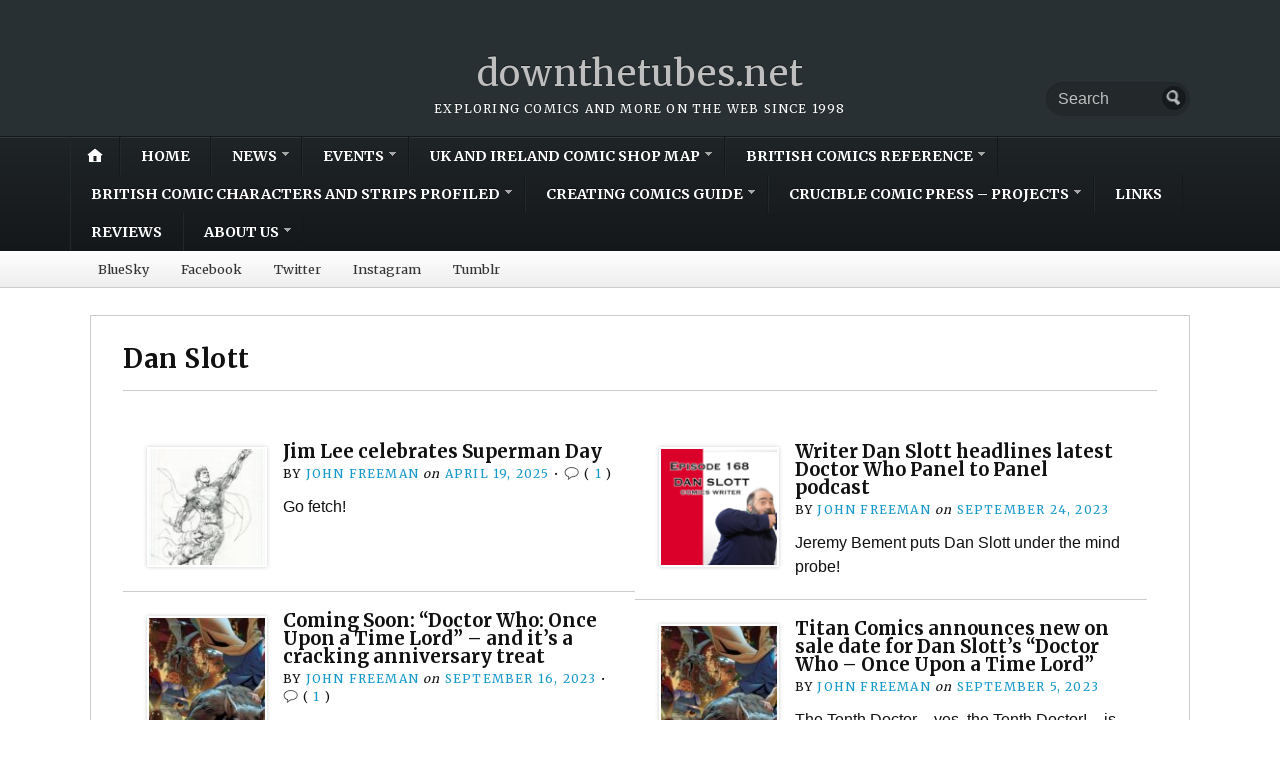

--- FILE ---
content_type: text/html; charset=UTF-8
request_url: https://downthetubes.net/tag/dan-slott/
body_size: 18746
content:
<!DOCTYPE html>
<html lang="en-GB">
	<head>
		<meta charset="UTF-8" />
		<meta http-equiv="Content-Type" content="text/html; charset=UTF-8" />
		<meta name="viewport" content="width=device-width, initial-scale=1.0" />
		<link rel="profile" href="https://gmpg.org/xfn/11" />
		<link rel="pingback" href="https://downthetubes.net/xmlrpc.php" />

		<title>Dan Slott &#8211; downthetubes.net</title>
<meta name='robots' content='max-image-preview:large' />

<!-- Google Tag Manager for WordPress by gtm4wp.com -->
<script data-cfasync="false" data-pagespeed-no-defer>
	var gtm4wp_datalayer_name = "dataLayer";
	var dataLayer = dataLayer || [];
</script>
<!-- End Google Tag Manager for WordPress by gtm4wp.com --><link rel='dns-prefetch' href='//stats.wp.com' />
<link rel='dns-prefetch' href='//fonts.googleapis.com' />
<link rel='dns-prefetch' href='//widgets.wp.com' />
<link rel='dns-prefetch' href='//s0.wp.com' />
<link rel='dns-prefetch' href='//0.gravatar.com' />
<link rel='dns-prefetch' href='//1.gravatar.com' />
<link rel='dns-prefetch' href='//2.gravatar.com' />
<link rel="alternate" type="application/rss+xml" title="downthetubes.net &raquo; Feed" href="https://downthetubes.net/feed/" />
<link rel="alternate" type="application/rss+xml" title="downthetubes.net &raquo; Comments Feed" href="https://downthetubes.net/comments/feed/" />
<link rel="alternate" type="application/rss+xml" title="downthetubes.net &raquo; Dan Slott Tag Feed" href="https://downthetubes.net/tag/dan-slott/feed/" />
<style id='wp-img-auto-sizes-contain-inline-css' type='text/css'>
img:is([sizes=auto i],[sizes^="auto," i]){contain-intrinsic-size:3000px 1500px}
/*# sourceURL=wp-img-auto-sizes-contain-inline-css */
</style>
<style id='wp-emoji-styles-inline-css' type='text/css'>

	img.wp-smiley, img.emoji {
		display: inline !important;
		border: none !important;
		box-shadow: none !important;
		height: 1em !important;
		width: 1em !important;
		margin: 0 0.07em !important;
		vertical-align: -0.1em !important;
		background: none !important;
		padding: 0 !important;
	}
/*# sourceURL=wp-emoji-styles-inline-css */
</style>
<style id='wp-block-library-inline-css' type='text/css'>
:root{--wp-block-synced-color:#7a00df;--wp-block-synced-color--rgb:122,0,223;--wp-bound-block-color:var(--wp-block-synced-color);--wp-editor-canvas-background:#ddd;--wp-admin-theme-color:#007cba;--wp-admin-theme-color--rgb:0,124,186;--wp-admin-theme-color-darker-10:#006ba1;--wp-admin-theme-color-darker-10--rgb:0,107,160.5;--wp-admin-theme-color-darker-20:#005a87;--wp-admin-theme-color-darker-20--rgb:0,90,135;--wp-admin-border-width-focus:2px}@media (min-resolution:192dpi){:root{--wp-admin-border-width-focus:1.5px}}.wp-element-button{cursor:pointer}:root .has-very-light-gray-background-color{background-color:#eee}:root .has-very-dark-gray-background-color{background-color:#313131}:root .has-very-light-gray-color{color:#eee}:root .has-very-dark-gray-color{color:#313131}:root .has-vivid-green-cyan-to-vivid-cyan-blue-gradient-background{background:linear-gradient(135deg,#00d084,#0693e3)}:root .has-purple-crush-gradient-background{background:linear-gradient(135deg,#34e2e4,#4721fb 50%,#ab1dfe)}:root .has-hazy-dawn-gradient-background{background:linear-gradient(135deg,#faaca8,#dad0ec)}:root .has-subdued-olive-gradient-background{background:linear-gradient(135deg,#fafae1,#67a671)}:root .has-atomic-cream-gradient-background{background:linear-gradient(135deg,#fdd79a,#004a59)}:root .has-nightshade-gradient-background{background:linear-gradient(135deg,#330968,#31cdcf)}:root .has-midnight-gradient-background{background:linear-gradient(135deg,#020381,#2874fc)}:root{--wp--preset--font-size--normal:16px;--wp--preset--font-size--huge:42px}.has-regular-font-size{font-size:1em}.has-larger-font-size{font-size:2.625em}.has-normal-font-size{font-size:var(--wp--preset--font-size--normal)}.has-huge-font-size{font-size:var(--wp--preset--font-size--huge)}.has-text-align-center{text-align:center}.has-text-align-left{text-align:left}.has-text-align-right{text-align:right}.has-fit-text{white-space:nowrap!important}#end-resizable-editor-section{display:none}.aligncenter{clear:both}.items-justified-left{justify-content:flex-start}.items-justified-center{justify-content:center}.items-justified-right{justify-content:flex-end}.items-justified-space-between{justify-content:space-between}.screen-reader-text{border:0;clip-path:inset(50%);height:1px;margin:-1px;overflow:hidden;padding:0;position:absolute;width:1px;word-wrap:normal!important}.screen-reader-text:focus{background-color:#ddd;clip-path:none;color:#444;display:block;font-size:1em;height:auto;left:5px;line-height:normal;padding:15px 23px 14px;text-decoration:none;top:5px;width:auto;z-index:100000}html :where(.has-border-color){border-style:solid}html :where([style*=border-top-color]){border-top-style:solid}html :where([style*=border-right-color]){border-right-style:solid}html :where([style*=border-bottom-color]){border-bottom-style:solid}html :where([style*=border-left-color]){border-left-style:solid}html :where([style*=border-width]){border-style:solid}html :where([style*=border-top-width]){border-top-style:solid}html :where([style*=border-right-width]){border-right-style:solid}html :where([style*=border-bottom-width]){border-bottom-style:solid}html :where([style*=border-left-width]){border-left-style:solid}html :where(img[class*=wp-image-]){height:auto;max-width:100%}:where(figure){margin:0 0 1em}html :where(.is-position-sticky){--wp-admin--admin-bar--position-offset:var(--wp-admin--admin-bar--height,0px)}@media screen and (max-width:600px){html :where(.is-position-sticky){--wp-admin--admin-bar--position-offset:0px}}

/*# sourceURL=wp-block-library-inline-css */
</style><style id='global-styles-inline-css' type='text/css'>
:root{--wp--preset--aspect-ratio--square: 1;--wp--preset--aspect-ratio--4-3: 4/3;--wp--preset--aspect-ratio--3-4: 3/4;--wp--preset--aspect-ratio--3-2: 3/2;--wp--preset--aspect-ratio--2-3: 2/3;--wp--preset--aspect-ratio--16-9: 16/9;--wp--preset--aspect-ratio--9-16: 9/16;--wp--preset--color--black: #000000;--wp--preset--color--cyan-bluish-gray: #abb8c3;--wp--preset--color--white: #ffffff;--wp--preset--color--pale-pink: #f78da7;--wp--preset--color--vivid-red: #cf2e2e;--wp--preset--color--luminous-vivid-orange: #ff6900;--wp--preset--color--luminous-vivid-amber: #fcb900;--wp--preset--color--light-green-cyan: #7bdcb5;--wp--preset--color--vivid-green-cyan: #00d084;--wp--preset--color--pale-cyan-blue: #8ed1fc;--wp--preset--color--vivid-cyan-blue: #0693e3;--wp--preset--color--vivid-purple: #9b51e0;--wp--preset--gradient--vivid-cyan-blue-to-vivid-purple: linear-gradient(135deg,rgb(6,147,227) 0%,rgb(155,81,224) 100%);--wp--preset--gradient--light-green-cyan-to-vivid-green-cyan: linear-gradient(135deg,rgb(122,220,180) 0%,rgb(0,208,130) 100%);--wp--preset--gradient--luminous-vivid-amber-to-luminous-vivid-orange: linear-gradient(135deg,rgb(252,185,0) 0%,rgb(255,105,0) 100%);--wp--preset--gradient--luminous-vivid-orange-to-vivid-red: linear-gradient(135deg,rgb(255,105,0) 0%,rgb(207,46,46) 100%);--wp--preset--gradient--very-light-gray-to-cyan-bluish-gray: linear-gradient(135deg,rgb(238,238,238) 0%,rgb(169,184,195) 100%);--wp--preset--gradient--cool-to-warm-spectrum: linear-gradient(135deg,rgb(74,234,220) 0%,rgb(151,120,209) 20%,rgb(207,42,186) 40%,rgb(238,44,130) 60%,rgb(251,105,98) 80%,rgb(254,248,76) 100%);--wp--preset--gradient--blush-light-purple: linear-gradient(135deg,rgb(255,206,236) 0%,rgb(152,150,240) 100%);--wp--preset--gradient--blush-bordeaux: linear-gradient(135deg,rgb(254,205,165) 0%,rgb(254,45,45) 50%,rgb(107,0,62) 100%);--wp--preset--gradient--luminous-dusk: linear-gradient(135deg,rgb(255,203,112) 0%,rgb(199,81,192) 50%,rgb(65,88,208) 100%);--wp--preset--gradient--pale-ocean: linear-gradient(135deg,rgb(255,245,203) 0%,rgb(182,227,212) 50%,rgb(51,167,181) 100%);--wp--preset--gradient--electric-grass: linear-gradient(135deg,rgb(202,248,128) 0%,rgb(113,206,126) 100%);--wp--preset--gradient--midnight: linear-gradient(135deg,rgb(2,3,129) 0%,rgb(40,116,252) 100%);--wp--preset--font-size--small: 13px;--wp--preset--font-size--medium: 20px;--wp--preset--font-size--large: 36px;--wp--preset--font-size--x-large: 42px;--wp--preset--spacing--20: 0.44rem;--wp--preset--spacing--30: 0.67rem;--wp--preset--spacing--40: 1rem;--wp--preset--spacing--50: 1.5rem;--wp--preset--spacing--60: 2.25rem;--wp--preset--spacing--70: 3.38rem;--wp--preset--spacing--80: 5.06rem;--wp--preset--shadow--natural: 6px 6px 9px rgba(0, 0, 0, 0.2);--wp--preset--shadow--deep: 12px 12px 50px rgba(0, 0, 0, 0.4);--wp--preset--shadow--sharp: 6px 6px 0px rgba(0, 0, 0, 0.2);--wp--preset--shadow--outlined: 6px 6px 0px -3px rgb(255, 255, 255), 6px 6px rgb(0, 0, 0);--wp--preset--shadow--crisp: 6px 6px 0px rgb(0, 0, 0);}:where(.is-layout-flex){gap: 0.5em;}:where(.is-layout-grid){gap: 0.5em;}body .is-layout-flex{display: flex;}.is-layout-flex{flex-wrap: wrap;align-items: center;}.is-layout-flex > :is(*, div){margin: 0;}body .is-layout-grid{display: grid;}.is-layout-grid > :is(*, div){margin: 0;}:where(.wp-block-columns.is-layout-flex){gap: 2em;}:where(.wp-block-columns.is-layout-grid){gap: 2em;}:where(.wp-block-post-template.is-layout-flex){gap: 1.25em;}:where(.wp-block-post-template.is-layout-grid){gap: 1.25em;}.has-black-color{color: var(--wp--preset--color--black) !important;}.has-cyan-bluish-gray-color{color: var(--wp--preset--color--cyan-bluish-gray) !important;}.has-white-color{color: var(--wp--preset--color--white) !important;}.has-pale-pink-color{color: var(--wp--preset--color--pale-pink) !important;}.has-vivid-red-color{color: var(--wp--preset--color--vivid-red) !important;}.has-luminous-vivid-orange-color{color: var(--wp--preset--color--luminous-vivid-orange) !important;}.has-luminous-vivid-amber-color{color: var(--wp--preset--color--luminous-vivid-amber) !important;}.has-light-green-cyan-color{color: var(--wp--preset--color--light-green-cyan) !important;}.has-vivid-green-cyan-color{color: var(--wp--preset--color--vivid-green-cyan) !important;}.has-pale-cyan-blue-color{color: var(--wp--preset--color--pale-cyan-blue) !important;}.has-vivid-cyan-blue-color{color: var(--wp--preset--color--vivid-cyan-blue) !important;}.has-vivid-purple-color{color: var(--wp--preset--color--vivid-purple) !important;}.has-black-background-color{background-color: var(--wp--preset--color--black) !important;}.has-cyan-bluish-gray-background-color{background-color: var(--wp--preset--color--cyan-bluish-gray) !important;}.has-white-background-color{background-color: var(--wp--preset--color--white) !important;}.has-pale-pink-background-color{background-color: var(--wp--preset--color--pale-pink) !important;}.has-vivid-red-background-color{background-color: var(--wp--preset--color--vivid-red) !important;}.has-luminous-vivid-orange-background-color{background-color: var(--wp--preset--color--luminous-vivid-orange) !important;}.has-luminous-vivid-amber-background-color{background-color: var(--wp--preset--color--luminous-vivid-amber) !important;}.has-light-green-cyan-background-color{background-color: var(--wp--preset--color--light-green-cyan) !important;}.has-vivid-green-cyan-background-color{background-color: var(--wp--preset--color--vivid-green-cyan) !important;}.has-pale-cyan-blue-background-color{background-color: var(--wp--preset--color--pale-cyan-blue) !important;}.has-vivid-cyan-blue-background-color{background-color: var(--wp--preset--color--vivid-cyan-blue) !important;}.has-vivid-purple-background-color{background-color: var(--wp--preset--color--vivid-purple) !important;}.has-black-border-color{border-color: var(--wp--preset--color--black) !important;}.has-cyan-bluish-gray-border-color{border-color: var(--wp--preset--color--cyan-bluish-gray) !important;}.has-white-border-color{border-color: var(--wp--preset--color--white) !important;}.has-pale-pink-border-color{border-color: var(--wp--preset--color--pale-pink) !important;}.has-vivid-red-border-color{border-color: var(--wp--preset--color--vivid-red) !important;}.has-luminous-vivid-orange-border-color{border-color: var(--wp--preset--color--luminous-vivid-orange) !important;}.has-luminous-vivid-amber-border-color{border-color: var(--wp--preset--color--luminous-vivid-amber) !important;}.has-light-green-cyan-border-color{border-color: var(--wp--preset--color--light-green-cyan) !important;}.has-vivid-green-cyan-border-color{border-color: var(--wp--preset--color--vivid-green-cyan) !important;}.has-pale-cyan-blue-border-color{border-color: var(--wp--preset--color--pale-cyan-blue) !important;}.has-vivid-cyan-blue-border-color{border-color: var(--wp--preset--color--vivid-cyan-blue) !important;}.has-vivid-purple-border-color{border-color: var(--wp--preset--color--vivid-purple) !important;}.has-vivid-cyan-blue-to-vivid-purple-gradient-background{background: var(--wp--preset--gradient--vivid-cyan-blue-to-vivid-purple) !important;}.has-light-green-cyan-to-vivid-green-cyan-gradient-background{background: var(--wp--preset--gradient--light-green-cyan-to-vivid-green-cyan) !important;}.has-luminous-vivid-amber-to-luminous-vivid-orange-gradient-background{background: var(--wp--preset--gradient--luminous-vivid-amber-to-luminous-vivid-orange) !important;}.has-luminous-vivid-orange-to-vivid-red-gradient-background{background: var(--wp--preset--gradient--luminous-vivid-orange-to-vivid-red) !important;}.has-very-light-gray-to-cyan-bluish-gray-gradient-background{background: var(--wp--preset--gradient--very-light-gray-to-cyan-bluish-gray) !important;}.has-cool-to-warm-spectrum-gradient-background{background: var(--wp--preset--gradient--cool-to-warm-spectrum) !important;}.has-blush-light-purple-gradient-background{background: var(--wp--preset--gradient--blush-light-purple) !important;}.has-blush-bordeaux-gradient-background{background: var(--wp--preset--gradient--blush-bordeaux) !important;}.has-luminous-dusk-gradient-background{background: var(--wp--preset--gradient--luminous-dusk) !important;}.has-pale-ocean-gradient-background{background: var(--wp--preset--gradient--pale-ocean) !important;}.has-electric-grass-gradient-background{background: var(--wp--preset--gradient--electric-grass) !important;}.has-midnight-gradient-background{background: var(--wp--preset--gradient--midnight) !important;}.has-small-font-size{font-size: var(--wp--preset--font-size--small) !important;}.has-medium-font-size{font-size: var(--wp--preset--font-size--medium) !important;}.has-large-font-size{font-size: var(--wp--preset--font-size--large) !important;}.has-x-large-font-size{font-size: var(--wp--preset--font-size--x-large) !important;}
/*# sourceURL=global-styles-inline-css */
</style>

<style id='classic-theme-styles-inline-css' type='text/css'>
/*! This file is auto-generated */
.wp-block-button__link{color:#fff;background-color:#32373c;border-radius:9999px;box-shadow:none;text-decoration:none;padding:calc(.667em + 2px) calc(1.333em + 2px);font-size:1.125em}.wp-block-file__button{background:#32373c;color:#fff;text-decoration:none}
/*# sourceURL=/wp-includes/css/classic-themes.min.css */
</style>
<link rel='stylesheet' id='opti-editor-blocks-css' href='https://downthetubes.net/wp-content/themes/opti/css/editor-blocks.css?ver=1' type='text/css' media='all' />
<link rel='stylesheet' id='gn-frontend-gnfollow-style-css' href='https://downthetubes.net/wp-content/plugins/gn-publisher/assets/css/gn-frontend-gnfollow.min.css?ver=1.5.26' type='text/css' media='all' />
<link rel='stylesheet' id='ce_responsive-css' href='https://downthetubes.net/wp-content/plugins/simple-embed-code/css/video-container.min.css?ver=2.5.1' type='text/css' media='all' />
<link rel='stylesheet' id='opti-fonts-css' href='https://fonts.googleapis.com/css?family=Merriweather%3A400%2C700&#038;subset=latin%2Clatin-ext&#038;display=swap&#038;ver=1.0' type='text/css' media='all' />
<link rel='stylesheet' id='opti-style-css' href='https://downthetubes.net/wp-content/themes/opti/style.css?ver=1.8.3' type='text/css' media='all' />
<link rel='stylesheet' id='genericons-css' href='https://downthetubes.net/wp-content/plugins/jetpack/_inc/genericons/genericons/genericons.css?ver=3.1' type='text/css' media='all' />
<link rel='stylesheet' id='opti-style-print-css' href='https://downthetubes.net/wp-content/themes/opti/css/print.css?ver=1.0' type='text/css' media='print' />
<link rel='stylesheet' id='jetpack_likes-css' href='https://downthetubes.net/wp-content/plugins/jetpack/modules/likes/style.css?ver=15.4' type='text/css' media='all' />
<link rel='stylesheet' id='sab-font-css' href='https://fonts.googleapis.com/css?family=Abel:400,700,400italic,700italic&#038;subset=latin' type='text/css' media='all' />
<style>#masthead { background:#293033; }
#masthead #logo a { color:#bfbfbf; }
#masthead h2 { color:#ffffff; }
#nav-primary { background:#background: #15181a;background: -moz-linear-gradient(top,  #1f2426 0%, #15181a 100%);background: -webkit-gradient(linear, left top, left bottom, color-stop(0%,#1f2426), color-stop(100%,#15181a));background: -webkit-linear-gradient(top, #1f2426 0%, #15181a 100%);background: -o-linear-gradient(top, #1f2426 0%,#15181a 100%);background: -ms-linear-gradient(top, #1f2426 0%,#15181a 100%);background: linear-gradient(to bottom, #1f2426 0%,#15181a 100%);; border-color:#15181a }
#nav-primary li:hover, #nav-primary li.current-cat { background-color: #15181a; }
#nav-primary .current-menu-item > a, #nav-primary .current-cat > a { border-top-color:#1899cb; }
#nav-primary li { border-right-color:#15181a; border-left-color:#23292b; }
#nav-primary .current-menu-item { background-color:#15181a; color:#bfbfbf; }
#nav-primary .current-menu-item > a, #nav-primary .current-cat > a { border-color:#8ccde6; color:#bfbfbf; }
#masthead input.searchfield { background:#23292b; color:#bfbfbf; }
#masthead input.searchfield::-webkit-input-placeholder { color:#bfbfbf; }
#masthead input.searchfield::-moz-placeholder { color:#bfbfbf; }
#masthead input.searchfield:-moz-placeholder { color:#bfbfbf; }
#masthead input.searchfield:-ms-placeholder { color:#bfbfbf; }
#masthead input.searchfield:focus, #masthead input.searchfield:hover { background:#1f2426; color:#bfbfbf; }
#masthead input.searchfield::-webkit-input-placeholder, #masthead input.searchfield::-moz-placeholder { color:#bfbfbf; }
a, a:visited { color:#1899cb; }
footer { color:#bfbfbf; background:#15181a; }
footer a, footer a:visited { color:#52b3d8; }
#footer-wrap { border-color:#0a0c0d; }
#featured-cats h5 { background:#eaebeb; border-color:#95989a; }
#featured-cats h5 a, #featured-cats h5 a:visited { color:#000000; }</style><script type="text/javascript" src="https://downthetubes.net/wp-includes/js/jquery/jquery.min.js?ver=3.7.1" id="jquery-core-js"></script>
<script type="text/javascript" src="https://downthetubes.net/wp-includes/js/jquery/jquery-migrate.min.js?ver=3.4.1" id="jquery-migrate-js"></script>
<script type="text/javascript" src="https://downthetubes.net/wp-content/themes/opti/js/jquery.elemental.components.js?ver=1.0" id="opti-elemental-components-js"></script>
<script type="text/javascript" src="https://downthetubes.net/wp-content/themes/opti/js/responsiveNavigation.js?ver=1.0" id="opti-script-responsive-navigation-js"></script>
<script type="text/javascript" id="opti-script-main-js-extra">
/* <![CDATA[ */
var js_i18n = {"menu":"Menu"};
//# sourceURL=opti-script-main-js-extra
/* ]]> */
</script>
<script type="text/javascript" src="https://downthetubes.net/wp-content/themes/opti/js/main.js?ver=1.0" id="opti-script-main-js"></script>
<link rel="https://api.w.org/" href="https://downthetubes.net/wp-json/" /><link rel="alternate" title="JSON" type="application/json" href="https://downthetubes.net/wp-json/wp/v2/tags/5461" /><link rel="EditURI" type="application/rsd+xml" title="RSD" href="https://downthetubes.net/xmlrpc.php?rsd" />
<meta name="generator" content="WordPress 6.9" />

		<!-- GA Google Analytics @ https://m0n.co/ga -->
		<script async src="https://www.googletagmanager.com/gtag/js?id=UA-5703272-1"></script>
		<script>
			window.dataLayer = window.dataLayer || [];
			function gtag(){dataLayer.push(arguments);}
			gtag('js', new Date());
			gtag('config', 'UA-5703272-1');
		</script>

		<style>img#wpstats{display:none}</style>
		
<!-- Google Tag Manager for WordPress by gtm4wp.com -->
<!-- GTM Container placement set to footer -->
<script data-cfasync="false" data-pagespeed-no-defer type="text/javascript">
	var dataLayer_content = {"pagePostType":"post","pagePostType2":"tag-post","browserName":"","browserVersion":"","browserEngineName":"","browserEngineVersion":"","osName":"","osVersion":"","deviceType":"bot","deviceManufacturer":"","deviceModel":""};
	dataLayer.push( dataLayer_content );
</script>
<script data-cfasync="false" data-pagespeed-no-defer type="text/javascript">
(function(w,d,s,l,i){w[l]=w[l]||[];w[l].push({'gtm.start':
new Date().getTime(),event:'gtm.js'});var f=d.getElementsByTagName(s)[0],
j=d.createElement(s),dl=l!='dataLayer'?'&l='+l:'';j.async=true;j.src=
'//www.googletagmanager.com/gtm.js?id='+i+dl;f.parentNode.insertBefore(j,f);
})(window,document,'script','dataLayer','GTM-5HTLC8');
</script>
<!-- End Google Tag Manager for WordPress by gtm4wp.com --><style type="text/css">.saboxplugin-wrap{ border-top-style:solid !important; border-top-color:#eee !important; border-bottom-style:solid !important; border-bottom-color:#eee !important; border-left-style:solid !important; border-left-color:#eee !important; border-right-style:solid !important; border-right-color:#eee !important;}.saboxplugin-authorname .sabox-job-title{font-family:Abel;font-size:12px;opacity:.7;display: inline-block;margin-left: 10px;}</style>
<!-- Jetpack Open Graph Tags -->
<meta property="og:type" content="website" />
<meta property="og:title" content="Dan Slott &#8211; downthetubes.net" />
<meta property="og:url" content="https://downthetubes.net/tag/dan-slott/" />
<meta property="og:site_name" content="downthetubes.net" />
<meta property="og:image" content="https://s0.wp.com/_si/?t=[base64]._TspRO7_wuYgZqR28p7s505APUuOaUz36i74oSfuUZ8MQ" />
<meta property="og:image:width" content="1200" />
<meta property="og:image:height" content="630" />
<meta property="og:image:alt" content="" />
<meta property="og:locale" content="en_GB" />
<meta name="twitter:site" content="@johnfreeman_DTT" />

<!-- End Jetpack Open Graph Tags -->
<style type="text/css">.saboxplugin-wrap{-webkit-box-sizing:border-box;-moz-box-sizing:border-box;-ms-box-sizing:border-box;box-sizing:border-box;border:1px solid #eee;width:100%;clear:both;display:block;overflow:hidden;word-wrap:break-word;position:relative}.saboxplugin-wrap .saboxplugin-gravatar{float:left;padding:0 20px 20px 20px}.saboxplugin-wrap .saboxplugin-gravatar img{max-width:121px;height:auto;border-radius:0;}.saboxplugin-wrap .saboxplugin-authorname{font-size:18px;line-height:1;margin:20px 0 0 20px;display:block}.saboxplugin-wrap .saboxplugin-authorname a{text-decoration:none}.saboxplugin-wrap .saboxplugin-authorname a:focus{outline:0}.saboxplugin-wrap .saboxplugin-desc{display:block;margin:5px 20px}.saboxplugin-wrap .saboxplugin-desc a{text-decoration:underline}.saboxplugin-wrap .saboxplugin-desc p{margin:5px 0 12px}.saboxplugin-wrap .saboxplugin-web{margin:0 20px 15px;text-align:left}.saboxplugin-wrap .sab-web-position{text-align:right}.saboxplugin-wrap .saboxplugin-web a{color:#ccc;text-decoration:none}.saboxplugin-wrap .saboxplugin-socials{position:relative;display:block;background:#fcfcfc;padding:5px;border-top:1px solid #eee}.saboxplugin-wrap .saboxplugin-socials a svg{width:20px;height:20px}.saboxplugin-wrap .saboxplugin-socials a svg .st2{fill:#fff; transform-origin:center center;}.saboxplugin-wrap .saboxplugin-socials a svg .st1{fill:rgba(0,0,0,.3)}.saboxplugin-wrap .saboxplugin-socials a:hover{opacity:.8;-webkit-transition:opacity .4s;-moz-transition:opacity .4s;-o-transition:opacity .4s;transition:opacity .4s;box-shadow:none!important;-webkit-box-shadow:none!important}.saboxplugin-wrap .saboxplugin-socials .saboxplugin-icon-color{box-shadow:none;padding:0;border:0;-webkit-transition:opacity .4s;-moz-transition:opacity .4s;-o-transition:opacity .4s;transition:opacity .4s;display:inline-block;color:#fff;font-size:0;text-decoration:inherit;margin:5px;-webkit-border-radius:0;-moz-border-radius:0;-ms-border-radius:0;-o-border-radius:0;border-radius:0;overflow:hidden}.saboxplugin-wrap .saboxplugin-socials .saboxplugin-icon-grey{text-decoration:inherit;box-shadow:none;position:relative;display:-moz-inline-stack;display:inline-block;vertical-align:middle;zoom:1;margin:10px 5px;color:#444;fill:#444}.clearfix:after,.clearfix:before{content:' ';display:table;line-height:0;clear:both}.ie7 .clearfix{zoom:1}.saboxplugin-socials.sabox-colored .saboxplugin-icon-color .sab-twitch{border-color:#38245c}.saboxplugin-socials.sabox-colored .saboxplugin-icon-color .sab-addthis{border-color:#e91c00}.saboxplugin-socials.sabox-colored .saboxplugin-icon-color .sab-behance{border-color:#003eb0}.saboxplugin-socials.sabox-colored .saboxplugin-icon-color .sab-delicious{border-color:#06c}.saboxplugin-socials.sabox-colored .saboxplugin-icon-color .sab-deviantart{border-color:#036824}.saboxplugin-socials.sabox-colored .saboxplugin-icon-color .sab-digg{border-color:#00327c}.saboxplugin-socials.sabox-colored .saboxplugin-icon-color .sab-dribbble{border-color:#ba1655}.saboxplugin-socials.sabox-colored .saboxplugin-icon-color .sab-facebook{border-color:#1e2e4f}.saboxplugin-socials.sabox-colored .saboxplugin-icon-color .sab-flickr{border-color:#003576}.saboxplugin-socials.sabox-colored .saboxplugin-icon-color .sab-github{border-color:#264874}.saboxplugin-socials.sabox-colored .saboxplugin-icon-color .sab-google{border-color:#0b51c5}.saboxplugin-socials.sabox-colored .saboxplugin-icon-color .sab-googleplus{border-color:#96271a}.saboxplugin-socials.sabox-colored .saboxplugin-icon-color .sab-html5{border-color:#902e13}.saboxplugin-socials.sabox-colored .saboxplugin-icon-color .sab-instagram{border-color:#1630aa}.saboxplugin-socials.sabox-colored .saboxplugin-icon-color .sab-linkedin{border-color:#00344f}.saboxplugin-socials.sabox-colored .saboxplugin-icon-color .sab-pinterest{border-color:#5b040e}.saboxplugin-socials.sabox-colored .saboxplugin-icon-color .sab-reddit{border-color:#992900}.saboxplugin-socials.sabox-colored .saboxplugin-icon-color .sab-rss{border-color:#a43b0a}.saboxplugin-socials.sabox-colored .saboxplugin-icon-color .sab-sharethis{border-color:#5d8420}.saboxplugin-socials.sabox-colored .saboxplugin-icon-color .sab-skype{border-color:#00658a}.saboxplugin-socials.sabox-colored .saboxplugin-icon-color .sab-soundcloud{border-color:#995200}.saboxplugin-socials.sabox-colored .saboxplugin-icon-color .sab-spotify{border-color:#0f612c}.saboxplugin-socials.sabox-colored .saboxplugin-icon-color .sab-stackoverflow{border-color:#a95009}.saboxplugin-socials.sabox-colored .saboxplugin-icon-color .sab-steam{border-color:#006388}.saboxplugin-socials.sabox-colored .saboxplugin-icon-color .sab-user_email{border-color:#b84e05}.saboxplugin-socials.sabox-colored .saboxplugin-icon-color .sab-stumbleUpon{border-color:#9b280e}.saboxplugin-socials.sabox-colored .saboxplugin-icon-color .sab-tumblr{border-color:#10151b}.saboxplugin-socials.sabox-colored .saboxplugin-icon-color .sab-twitter{border-color:#0967a0}.saboxplugin-socials.sabox-colored .saboxplugin-icon-color .sab-vimeo{border-color:#0d7091}.saboxplugin-socials.sabox-colored .saboxplugin-icon-color .sab-windows{border-color:#003f71}.saboxplugin-socials.sabox-colored .saboxplugin-icon-color .sab-whatsapp{border-color:#003f71}.saboxplugin-socials.sabox-colored .saboxplugin-icon-color .sab-wordpress{border-color:#0f3647}.saboxplugin-socials.sabox-colored .saboxplugin-icon-color .sab-yahoo{border-color:#14002d}.saboxplugin-socials.sabox-colored .saboxplugin-icon-color .sab-youtube{border-color:#900}.saboxplugin-socials.sabox-colored .saboxplugin-icon-color .sab-xing{border-color:#000202}.saboxplugin-socials.sabox-colored .saboxplugin-icon-color .sab-mixcloud{border-color:#2475a0}.saboxplugin-socials.sabox-colored .saboxplugin-icon-color .sab-vk{border-color:#243549}.saboxplugin-socials.sabox-colored .saboxplugin-icon-color .sab-medium{border-color:#00452c}.saboxplugin-socials.sabox-colored .saboxplugin-icon-color .sab-quora{border-color:#420e00}.saboxplugin-socials.sabox-colored .saboxplugin-icon-color .sab-meetup{border-color:#9b181c}.saboxplugin-socials.sabox-colored .saboxplugin-icon-color .sab-goodreads{border-color:#000}.saboxplugin-socials.sabox-colored .saboxplugin-icon-color .sab-snapchat{border-color:#999700}.saboxplugin-socials.sabox-colored .saboxplugin-icon-color .sab-500px{border-color:#00557f}.saboxplugin-socials.sabox-colored .saboxplugin-icon-color .sab-mastodont{border-color:#185886}.sab-patreon{border-color:#fc573b}.sabox-plus-item{margin-bottom:20px}@media screen and (max-width:480px){.saboxplugin-wrap{text-align:center}.saboxplugin-wrap .saboxplugin-gravatar{float:none;padding:20px 0;text-align:center;margin:0 auto;display:block}.saboxplugin-wrap .saboxplugin-gravatar img{float:none;display:inline-block;display:-moz-inline-stack;vertical-align:middle;zoom:1}.saboxplugin-wrap .saboxplugin-desc{margin:0 10px 20px;text-align:center}.saboxplugin-wrap .saboxplugin-authorname{text-align:center;margin:10px 0 20px}}body .saboxplugin-authorname a,body .saboxplugin-authorname a:hover{box-shadow:none;-webkit-box-shadow:none}a.sab-profile-edit{font-size:16px!important;line-height:1!important}.sab-edit-settings a,a.sab-profile-edit{color:#0073aa!important;box-shadow:none!important;-webkit-box-shadow:none!important}.sab-edit-settings{margin-right:15px;position:absolute;right:0;z-index:2;bottom:10px;line-height:20px}.sab-edit-settings i{margin-left:5px}.saboxplugin-socials{line-height:1!important}.rtl .saboxplugin-wrap .saboxplugin-gravatar{float:right}.rtl .saboxplugin-wrap .saboxplugin-authorname{display:flex;align-items:center}.rtl .saboxplugin-wrap .saboxplugin-authorname .sab-profile-edit{margin-right:10px}.rtl .sab-edit-settings{right:auto;left:0}img.sab-custom-avatar{max-width:75px;}.saboxplugin-wrap {border-color:#eee;}.saboxplugin-wrap .saboxplugin-socials {border-color:#eee;}.saboxplugin-wrap{ border-width: 2px; }.saboxplugin-wrap .saboxplugin-gravatar img {-webkit-border-radius:50%;-moz-border-radius:50%;-ms-border-radius:50%;-o-border-radius:50%;border-radius:50%;}.saboxplugin-wrap .saboxplugin-gravatar img {border-radius:16% 84% 18% 82% / 64% 14% 86% 36%;}.saboxplugin-wrap .saboxplugin-socials{background-color:#fcfcfc;}.saboxplugin-wrap {background-color:#FFF;}.saboxplugin-wrap .saboxplugin-desc p, .saboxplugin-wrap .saboxplugin-desc  {color:#666666 !important;}.saboxplugin-wrap .saboxplugin-desc a {color:#888888 !important;}.saboxplugin-wrap .saboxplugin-socials .saboxplugin-icon-grey {color:#444; fill:#444;}.saboxplugin-wrap .saboxplugin-authorname a,.saboxplugin-wrap .saboxplugin-authorname span {color:#0f0f0f;}.saboxplugin-wrap .saboxplugin-authorname {font-family:"Abel";}.saboxplugin-wrap .saboxplugin-desc {font-family:Abel;}.saboxplugin-wrap {margin-top:0px; margin-bottom:0px; padding: 0px 83px }.saboxplugin-wrap .saboxplugin-authorname {font-size:18px; line-height:25px;}.saboxplugin-wrap .saboxplugin-desc p, .saboxplugin-wrap .saboxplugin-desc {font-size:14px !important; line-height:21px !important;}.saboxplugin-wrap .saboxplugin-web {font-size:14px;}.saboxplugin-wrap .saboxplugin-socials a svg {width:18px;height:18px;}.saboxplugin-tabs-wrapper {
                width: 100%;
                display: block;
                clear: both;
                overflow: auto;
            }
            
            .saboxplugin-tabs-wrapper ul{
                margin:0px;
                padding: 0px;
            }
            
            .saboxplugin-tabs-wrapper ul li {
                list-style: none;
                float: left;
                color: #878787;
                padding: 8px 20px;
                background-color: #ffffff;
                box-sizing: border-box;
                margin-right: 1px;
                border-bottom: 1px solid #e8e8e8;
            }
            
            .saboxplugin-tabs-wrapper ul li.active,
            .saboxplugin-tabs-wrapper ul li:hover{
                color: #222222;
                background-color: #efefef;
                border-bottom: 1px solid #c7c7c7;
                cursor:pointer;
            }
            
            .saboxplugin-tab{
                padding:20px;
            }
            
            .saboxplugin-tab ul{
                margin:0px;
                padding: 0px;
            }

            .saboxplugin-tab ul li{
                list-style: none;
            }.saboxplugin-authorname .sabox-job-title{font-family:Abel;font-size:12px;opacity:.7;display: inline-block;margin-left: 10px;}</style><style type="text/css">.saboxplugin-wrap{-webkit-box-sizing:border-box;-moz-box-sizing:border-box;-ms-box-sizing:border-box;box-sizing:border-box;border:1px solid #eee;width:100%;clear:both;display:block;overflow:hidden;word-wrap:break-word;position:relative}.saboxplugin-wrap .saboxplugin-gravatar{float:left;padding:0 20px 20px 20px}.saboxplugin-wrap .saboxplugin-gravatar img{max-width:121px;height:auto;border-radius:0;}.saboxplugin-wrap .saboxplugin-authorname{font-size:18px;line-height:1;margin:20px 0 0 20px;display:block}.saboxplugin-wrap .saboxplugin-authorname a{text-decoration:none}.saboxplugin-wrap .saboxplugin-authorname a:focus{outline:0}.saboxplugin-wrap .saboxplugin-desc{display:block;margin:5px 20px}.saboxplugin-wrap .saboxplugin-desc a{text-decoration:underline}.saboxplugin-wrap .saboxplugin-desc p{margin:5px 0 12px}.saboxplugin-wrap .saboxplugin-web{margin:0 20px 15px;text-align:left}.saboxplugin-wrap .sab-web-position{text-align:right}.saboxplugin-wrap .saboxplugin-web a{color:#ccc;text-decoration:none}.saboxplugin-wrap .saboxplugin-socials{position:relative;display:block;background:#fcfcfc;padding:5px;border-top:1px solid #eee}.saboxplugin-wrap .saboxplugin-socials a svg{width:20px;height:20px}.saboxplugin-wrap .saboxplugin-socials a svg .st2{fill:#fff; transform-origin:center center;}.saboxplugin-wrap .saboxplugin-socials a svg .st1{fill:rgba(0,0,0,.3)}.saboxplugin-wrap .saboxplugin-socials a:hover{opacity:.8;-webkit-transition:opacity .4s;-moz-transition:opacity .4s;-o-transition:opacity .4s;transition:opacity .4s;box-shadow:none!important;-webkit-box-shadow:none!important}.saboxplugin-wrap .saboxplugin-socials .saboxplugin-icon-color{box-shadow:none;padding:0;border:0;-webkit-transition:opacity .4s;-moz-transition:opacity .4s;-o-transition:opacity .4s;transition:opacity .4s;display:inline-block;color:#fff;font-size:0;text-decoration:inherit;margin:5px;-webkit-border-radius:0;-moz-border-radius:0;-ms-border-radius:0;-o-border-radius:0;border-radius:0;overflow:hidden}.saboxplugin-wrap .saboxplugin-socials .saboxplugin-icon-grey{text-decoration:inherit;box-shadow:none;position:relative;display:-moz-inline-stack;display:inline-block;vertical-align:middle;zoom:1;margin:10px 5px;color:#444;fill:#444}.clearfix:after,.clearfix:before{content:' ';display:table;line-height:0;clear:both}.ie7 .clearfix{zoom:1}.saboxplugin-socials.sabox-colored .saboxplugin-icon-color .sab-twitch{border-color:#38245c}.saboxplugin-socials.sabox-colored .saboxplugin-icon-color .sab-addthis{border-color:#e91c00}.saboxplugin-socials.sabox-colored .saboxplugin-icon-color .sab-behance{border-color:#003eb0}.saboxplugin-socials.sabox-colored .saboxplugin-icon-color .sab-delicious{border-color:#06c}.saboxplugin-socials.sabox-colored .saboxplugin-icon-color .sab-deviantart{border-color:#036824}.saboxplugin-socials.sabox-colored .saboxplugin-icon-color .sab-digg{border-color:#00327c}.saboxplugin-socials.sabox-colored .saboxplugin-icon-color .sab-dribbble{border-color:#ba1655}.saboxplugin-socials.sabox-colored .saboxplugin-icon-color .sab-facebook{border-color:#1e2e4f}.saboxplugin-socials.sabox-colored .saboxplugin-icon-color .sab-flickr{border-color:#003576}.saboxplugin-socials.sabox-colored .saboxplugin-icon-color .sab-github{border-color:#264874}.saboxplugin-socials.sabox-colored .saboxplugin-icon-color .sab-google{border-color:#0b51c5}.saboxplugin-socials.sabox-colored .saboxplugin-icon-color .sab-googleplus{border-color:#96271a}.saboxplugin-socials.sabox-colored .saboxplugin-icon-color .sab-html5{border-color:#902e13}.saboxplugin-socials.sabox-colored .saboxplugin-icon-color .sab-instagram{border-color:#1630aa}.saboxplugin-socials.sabox-colored .saboxplugin-icon-color .sab-linkedin{border-color:#00344f}.saboxplugin-socials.sabox-colored .saboxplugin-icon-color .sab-pinterest{border-color:#5b040e}.saboxplugin-socials.sabox-colored .saboxplugin-icon-color .sab-reddit{border-color:#992900}.saboxplugin-socials.sabox-colored .saboxplugin-icon-color .sab-rss{border-color:#a43b0a}.saboxplugin-socials.sabox-colored .saboxplugin-icon-color .sab-sharethis{border-color:#5d8420}.saboxplugin-socials.sabox-colored .saboxplugin-icon-color .sab-skype{border-color:#00658a}.saboxplugin-socials.sabox-colored .saboxplugin-icon-color .sab-soundcloud{border-color:#995200}.saboxplugin-socials.sabox-colored .saboxplugin-icon-color .sab-spotify{border-color:#0f612c}.saboxplugin-socials.sabox-colored .saboxplugin-icon-color .sab-stackoverflow{border-color:#a95009}.saboxplugin-socials.sabox-colored .saboxplugin-icon-color .sab-steam{border-color:#006388}.saboxplugin-socials.sabox-colored .saboxplugin-icon-color .sab-user_email{border-color:#b84e05}.saboxplugin-socials.sabox-colored .saboxplugin-icon-color .sab-stumbleUpon{border-color:#9b280e}.saboxplugin-socials.sabox-colored .saboxplugin-icon-color .sab-tumblr{border-color:#10151b}.saboxplugin-socials.sabox-colored .saboxplugin-icon-color .sab-twitter{border-color:#0967a0}.saboxplugin-socials.sabox-colored .saboxplugin-icon-color .sab-vimeo{border-color:#0d7091}.saboxplugin-socials.sabox-colored .saboxplugin-icon-color .sab-windows{border-color:#003f71}.saboxplugin-socials.sabox-colored .saboxplugin-icon-color .sab-whatsapp{border-color:#003f71}.saboxplugin-socials.sabox-colored .saboxplugin-icon-color .sab-wordpress{border-color:#0f3647}.saboxplugin-socials.sabox-colored .saboxplugin-icon-color .sab-yahoo{border-color:#14002d}.saboxplugin-socials.sabox-colored .saboxplugin-icon-color .sab-youtube{border-color:#900}.saboxplugin-socials.sabox-colored .saboxplugin-icon-color .sab-xing{border-color:#000202}.saboxplugin-socials.sabox-colored .saboxplugin-icon-color .sab-mixcloud{border-color:#2475a0}.saboxplugin-socials.sabox-colored .saboxplugin-icon-color .sab-vk{border-color:#243549}.saboxplugin-socials.sabox-colored .saboxplugin-icon-color .sab-medium{border-color:#00452c}.saboxplugin-socials.sabox-colored .saboxplugin-icon-color .sab-quora{border-color:#420e00}.saboxplugin-socials.sabox-colored .saboxplugin-icon-color .sab-meetup{border-color:#9b181c}.saboxplugin-socials.sabox-colored .saboxplugin-icon-color .sab-goodreads{border-color:#000}.saboxplugin-socials.sabox-colored .saboxplugin-icon-color .sab-snapchat{border-color:#999700}.saboxplugin-socials.sabox-colored .saboxplugin-icon-color .sab-500px{border-color:#00557f}.saboxplugin-socials.sabox-colored .saboxplugin-icon-color .sab-mastodont{border-color:#185886}.sab-patreon{border-color:#fc573b}.sabox-plus-item{margin-bottom:20px}@media screen and (max-width:480px){.saboxplugin-wrap{text-align:center}.saboxplugin-wrap .saboxplugin-gravatar{float:none;padding:20px 0;text-align:center;margin:0 auto;display:block}.saboxplugin-wrap .saboxplugin-gravatar img{float:none;display:inline-block;display:-moz-inline-stack;vertical-align:middle;zoom:1}.saboxplugin-wrap .saboxplugin-desc{margin:0 10px 20px;text-align:center}.saboxplugin-wrap .saboxplugin-authorname{text-align:center;margin:10px 0 20px}}body .saboxplugin-authorname a,body .saboxplugin-authorname a:hover{box-shadow:none;-webkit-box-shadow:none}a.sab-profile-edit{font-size:16px!important;line-height:1!important}.sab-edit-settings a,a.sab-profile-edit{color:#0073aa!important;box-shadow:none!important;-webkit-box-shadow:none!important}.sab-edit-settings{margin-right:15px;position:absolute;right:0;z-index:2;bottom:10px;line-height:20px}.sab-edit-settings i{margin-left:5px}.saboxplugin-socials{line-height:1!important}.rtl .saboxplugin-wrap .saboxplugin-gravatar{float:right}.rtl .saboxplugin-wrap .saboxplugin-authorname{display:flex;align-items:center}.rtl .saboxplugin-wrap .saboxplugin-authorname .sab-profile-edit{margin-right:10px}.rtl .sab-edit-settings{right:auto;left:0}img.sab-custom-avatar{max-width:75px;}.saboxplugin-wrap {border-color:#eee;}.saboxplugin-wrap .saboxplugin-socials {border-color:#eee;}.saboxplugin-wrap{ border-width: 2px; }.saboxplugin-wrap .saboxplugin-gravatar img {-webkit-border-radius:50%;-moz-border-radius:50%;-ms-border-radius:50%;-o-border-radius:50%;border-radius:50%;}.saboxplugin-wrap .saboxplugin-gravatar img {border-radius:16% 84% 18% 82% / 64% 14% 86% 36%;}.saboxplugin-wrap .saboxplugin-socials{background-color:#fcfcfc;}.saboxplugin-wrap {background-color:#FFF;}.saboxplugin-wrap .saboxplugin-desc p, .saboxplugin-wrap .saboxplugin-desc  {color:#666666 !important;}.saboxplugin-wrap .saboxplugin-desc a {color:#888888 !important;}.saboxplugin-wrap .saboxplugin-socials .saboxplugin-icon-grey {color:#444; fill:#444;}.saboxplugin-wrap .saboxplugin-authorname a,.saboxplugin-wrap .saboxplugin-authorname span {color:#0f0f0f;}.saboxplugin-wrap .saboxplugin-authorname {font-family:"Abel";}.saboxplugin-wrap .saboxplugin-desc {font-family:Abel;}.saboxplugin-wrap {margin-top:0px; margin-bottom:0px; padding: 0px 83px }.saboxplugin-wrap .saboxplugin-authorname {font-size:18px; line-height:25px;}.saboxplugin-wrap .saboxplugin-desc p, .saboxplugin-wrap .saboxplugin-desc {font-size:14px !important; line-height:21px !important;}.saboxplugin-wrap .saboxplugin-web {font-size:14px;}.saboxplugin-wrap .saboxplugin-socials a svg {width:18px;height:18px;}.saboxplugin-tabs-wrapper {
                width: 100%;
                display: block;
                clear: both;
                overflow: auto;
            }
            
            .saboxplugin-tabs-wrapper ul{
                margin:0px;
                padding: 0px;
            }
            
            .saboxplugin-tabs-wrapper ul li {
                list-style: none;
                float: left;
                color: #878787;
                padding: 8px 20px;
                background-color: #ffffff;
                box-sizing: border-box;
                margin-right: 1px;
                border-bottom: 1px solid #e8e8e8;
            }
            
            .saboxplugin-tabs-wrapper ul li.active,
            .saboxplugin-tabs-wrapper ul li:hover{
                color: #222222;
                background-color: #efefef;
                border-bottom: 1px solid #c7c7c7;
                cursor:pointer;
            }
            
            .saboxplugin-tab{
                padding:20px;
            }
            
            .saboxplugin-tab ul{
                margin:0px;
                padding: 0px;
            }

            .saboxplugin-tab ul li{
                list-style: none;
            }.saboxplugin-authorname .sabox-job-title{font-family:Abel;font-size:12px;opacity:.7;display: inline-block;margin-left: 10px;}</style><script>(function ($) {
            $(document).ready(function () {
                $(".saboxplugin-tabs-wrapper").on("click", "li", function () {
                    $(this).parents("ul").children("li").removeClass("active");
                    $(this).addClass("active");
                    $(this).parents(".saboxplugin-wrap").children(".saboxplugin-tab").hide();
                    $(this).parents(".saboxplugin-wrap").children(".saboxplugin-tab-" + $(this).data("tab")).show();
                });
            });
        })(jQuery);</script><link rel="icon" href="https://downthetubes.net/wp-content/uploads/2018/08/cropped-DTT-Logo-2018-512x512-1-32x32.png" sizes="32x32" />
<link rel="icon" href="https://downthetubes.net/wp-content/uploads/2018/08/cropped-DTT-Logo-2018-512x512-1-192x192.png" sizes="192x192" />
<link rel="apple-touch-icon" href="https://downthetubes.net/wp-content/uploads/2018/08/cropped-DTT-Logo-2018-512x512-1-180x180.png" />
<meta name="msapplication-TileImage" content="https://downthetubes.net/wp-content/uploads/2018/08/cropped-DTT-Logo-2018-512x512-1-270x270.png" />
		<!--[if lt IE 9]><script src="https://downthetubes.net/wp-content/themes/opti/js/html5.js" type="text/javascript"></script><![endif]-->
	</head>

	<body class="archive tag tag-dan-slott tag-5461 wp-embed-responsive wp-theme-opti" data-breakpoint="1023">
		
		<section class="container hfeed">
			<header id="masthead" role="banner">
			
				<section class="row">
				<a href="https://downthetubes.net/" class="site-logo-link" rel="home" itemprop="url"></a>					<hgroup id="branding">
						<h1 id="logo" class="site-title">
							<a href="https://downthetubes.net/" title="Home">downthetubes.net</a>
						</h1>
												<h2 id="description" class="site-description">
							Exploring Comics and More on the Web since 1998						</h2>
											</hgroup>
<form method="get" class="searchform" action="https://downthetubes.net/">
	<input type="text" value="" name="s" class="searchfield" placeholder="Search" />
	<input type="image" src="https://downthetubes.net/wp-content/themes/opti/images/magnify.png" class="searchsubmit" />
</form>
				</section>
				<nav class="menu" id="nav-primary">
					<section class="row clearfloat">
						<div class="menu-categories-container"><ul id="menu-categories" class="nav"><li class="home menu-item"><a href="https://downthetubes.net/"><span class="genericon genericon-home"></span><span class="screen-reader">Home</span></a></li><li id="menu-item-28808" class="menu-item menu-item-type-custom menu-item-object-custom menu-item-home menu-item-28808"><a href="http://downthetubes.net/">Home</a></li>
<li id="menu-item-24002" class="menu-item menu-item-type-taxonomy menu-item-object-category menu-item-has-children menu-item-24002"><a href="https://downthetubes.net/category/downthetubes-news/">News</a>
<ul class="sub-menu">
	<li id="menu-item-165560" class="menu-item menu-item-type-taxonomy menu-item-object-category menu-item-165560"><a href="https://downthetubes.net/category/downthetubes-news/">downthetubes News</a></li>
	<li id="menu-item-165559" class="menu-item menu-item-type-taxonomy menu-item-object-category menu-item-165559"><a href="https://downthetubes.net/category/comics/comics-news/">downthetubes Comics News</a></li>
	<li id="menu-item-165561" class="menu-item menu-item-type-taxonomy menu-item-object-category menu-item-165561"><a href="https://downthetubes.net/category/downthetubes-news/crowd-funding-projects/">Crowd Funding Projects</a></li>
	<li id="menu-item-165567" class="menu-item menu-item-type-taxonomy menu-item-object-category menu-item-165567"><a href="https://downthetubes.net/category/downthetubes-news/other-worlds/auction-news/">Auctions</a></li>
	<li id="menu-item-165571" class="menu-item menu-item-type-taxonomy menu-item-object-category menu-item-165571"><a href="https://downthetubes.net/category/features/obituaries/">Obituaries</a></li>
	<li id="menu-item-165564" class="menu-item menu-item-type-taxonomy menu-item-object-category menu-item-has-children menu-item-165564"><a href="https://downthetubes.net/category/downthetubes-news/other-worlds/">Other Worlds</a>
	<ul class="sub-menu">
		<li id="menu-item-165565" class="menu-item menu-item-type-taxonomy menu-item-object-category menu-item-165565"><a href="https://downthetubes.net/category/downthetubes-news/other-worlds/animation/">Animation</a></li>
		<li id="menu-item-165566" class="menu-item menu-item-type-taxonomy menu-item-object-category menu-item-165566"><a href="https://downthetubes.net/category/downthetubes-news/other-worlds/art-and-illos/">Art and Illustration</a></li>
		<li id="menu-item-165568" class="menu-item menu-item-type-taxonomy menu-item-object-category menu-item-165568"><a href="https://downthetubes.net/category/downthetubes-news/other-worlds/film/">Film</a></li>
		<li id="menu-item-165569" class="menu-item menu-item-type-taxonomy menu-item-object-category menu-item-165569"><a href="https://downthetubes.net/category/downthetubes-news/other-worlds/science-fiction/">Science Fiction</a></li>
		<li id="menu-item-165573" class="menu-item menu-item-type-taxonomy menu-item-object-category menu-item-has-children menu-item-165573"><a href="https://downthetubes.net/category/downthetubes-news/other-worlds/tv/">Television</a>
		<ul class="sub-menu">
			<li id="menu-item-165575" class="menu-item menu-item-type-taxonomy menu-item-object-category menu-item-165575"><a href="https://downthetubes.net/category/downthetubes-news/other-worlds/tv/doctor-who-tv/">Doctor Who</a></li>
			<li id="menu-item-165572" class="menu-item menu-item-type-taxonomy menu-item-object-category menu-item-165572"><a href="https://downthetubes.net/category/downthetubes-news/other-worlds/tv/star-trek/">Star Trek</a></li>
		</ul>
</li>
	</ul>
</li>
	<li id="menu-item-165574" class="menu-item menu-item-type-taxonomy menu-item-object-category menu-item-165574"><a href="https://downthetubes.net/category/downthetubes-news/tube-surfing/">Tube Surfing</a></li>
</ul>
</li>
<li id="menu-item-165562" class="menu-item menu-item-type-taxonomy menu-item-object-category menu-item-has-children menu-item-165562"><a href="https://downthetubes.net/category/downthetubes-news/events/">Events</a>
<ul class="sub-menu">
	<li id="menu-item-176312" class="menu-item menu-item-type-post_type menu-item-object-page menu-item-176312"><a href="https://downthetubes.net/british-and-irish-comic-events-2026/">British and Irish Comic Events – 2026</a></li>
	<li id="menu-item-165563" class="menu-item menu-item-type-taxonomy menu-item-object-category menu-item-165563"><a href="https://downthetubes.net/category/downthetubes-news/events/exhibitions/">Exhibitions</a></li>
</ul>
</li>
<li id="menu-item-28900" class="menu-item menu-item-type-post_type menu-item-object-page menu-item-has-children menu-item-28900"><a href="https://downthetubes.net/british-comic-shops-and-other-comic-locations/">UK and Ireland Comic Shop Map</a>
<ul class="sub-menu">
	<li id="menu-item-165534" class="menu-item menu-item-type-post_type menu-item-object-page menu-item-165534"><a href="https://downthetubes.net/links/british-comics-back-issue-stockists/">British Comics: Back Issue Stockists</a></li>
</ul>
</li>
<li id="menu-item-28810" class="menu-item menu-item-type-post_type menu-item-object-page menu-item-has-children menu-item-28810"><a href="https://downthetubes.net/british-comics-reference/">British Comics Reference</a>
<ul class="sub-menu">
	<li id="menu-item-174356" class="menu-item menu-item-type-post_type menu-item-object-post menu-item-174356"><a href="https://downthetubes.net/2000ad-treasury-of-british-collections-and-specials-2026/">2000AD, Treasury of British Collections and Specials – 2026</a></li>
	<li id="menu-item-160942" class="menu-item menu-item-type-post_type menu-item-object-post menu-item-160942"><a href="https://downthetubes.net/2000ad-treasury-of-british-collections-and-specials-2025/">2000AD, Treasury of British Collections and Specials – 2025</a></li>
	<li id="menu-item-152847" class="menu-item menu-item-type-post_type menu-item-object-post menu-item-152847"><a href="https://downthetubes.net/2000ad-treasury-of-british-collections-and-specials-2024/">2000AD, Treasury of British Collections and Specials – 2024</a></li>
	<li id="menu-item-165535" class="menu-item menu-item-type-post_type menu-item-object-page menu-item-165535"><a href="https://downthetubes.net/british-comics-reference/the-british-comic-industry-questions-and-answers/british-comics-reference-recommended-reading-in-print-and-online/">British Comics Reference: Recommended Reading, in Print and Online</a></li>
	<li id="menu-item-165548" class="menu-item menu-item-type-post_type menu-item-object-page menu-item-has-children menu-item-165548"><a href="https://downthetubes.net/british-comics-reference/the-british-comic-industry-questions-and-answers/">The British Comic Industry Q&#038;A</a>
	<ul class="sub-menu">
		<li id="menu-item-165550" class="menu-item menu-item-type-post_type menu-item-object-page menu-item-165550"><a href="https://downthetubes.net/british-comics-reference/what-was-that-called-again-a-british-comic-research-reference-guide-by-colin-noble/">What Was That Comic Called Again?</a></li>
		<li id="menu-item-165537" class="menu-item menu-item-type-post_type menu-item-object-page menu-item-165537"><a href="https://downthetubes.net/british-comics-reference/classic-british-comics-who-owns-what/">Classic British Comics: Who Owns What?</a></li>
		<li id="menu-item-165554" class="menu-item menu-item-type-post_type menu-item-object-page menu-item-165554"><a href="https://downthetubes.net/british-comics-reference/the-british-comic-industry-questions-and-answers/british-comics-sales-figures-the-good-old-days/">British Comics Sales Figures: The Good Old Days</a></li>
	</ul>
</li>
	<li id="menu-item-165551" class="menu-item menu-item-type-post_type menu-item-object-page menu-item-165551"><a href="https://downthetubes.net/british-comics-reference/british-comics-current-titles/">British Comics Reference | Titles | Current Titles</a></li>
	<li id="menu-item-165536" class="menu-item menu-item-type-post_type menu-item-object-page menu-item-165536"><a href="https://downthetubes.net/british-comics-reference/the-british-comic-industry-questions-and-answers/british-news-stand-comics-and-magazines-for-teens-pre-teens-and-children/">British News Stand Comics and Magazines for Teens, Pre-Teens and Children</a></li>
	<li id="menu-item-165552" class="menu-item menu-item-type-post_type menu-item-object-page menu-item-165552"><a href="https://downthetubes.net/british-comics-reference/british-tv-related-comic-strips/">British Comics Reference | British TV-related Comic Strips</a></li>
	<li id="menu-item-165545" class="menu-item menu-item-type-post_type menu-item-object-page menu-item-165545"><a href="https://downthetubes.net/creating-comics/comic-studies-in-the-uk-and-beyond/">Comic Studies in the UK and Beyond – Learning the Comic Art</a></li>
	<li id="menu-item-165547" class="menu-item menu-item-type-post_type menu-item-object-page menu-item-165547"><a href="https://downthetubes.net/british-comics-reference/links-to-fix-blazing-through-the-secrecy/">Starblazer: Blazing through the Secrecy</a></li>
	<li id="menu-item-165549" class="menu-item menu-item-type-post_type menu-item-object-page menu-item-165549"><a href="https://downthetubes.net/british-comics-reference/theatre-productions-based-on-british-comics/">Theatre Productions Based on British Comics</a></li>
</ul>
</li>
<li id="menu-item-165527" class="menu-item menu-item-type-post_type menu-item-object-page menu-item-has-children menu-item-165527"><a href="https://downthetubes.net/british-comics-reference/british-comic-characters-and-strips-profiled/">British Comic Characters and Strips Profiled</a>
<ul class="sub-menu">
	<li id="menu-item-165526" class="menu-item menu-item-type-post_type menu-item-object-page menu-item-165526"><a href="https://downthetubes.net/british-comics-reference/action-the-sevenpenny-nightmare/">Action: The Sevenpenny Nightmare</a></li>
	<li id="menu-item-165528" class="menu-item menu-item-type-post_type menu-item-object-page menu-item-165528"><a href="https://downthetubes.net/british-comics-reference/british-comic-characters-and-strips-profiled/charleys-war/">Remembering &#8220;Charley’s War&#8221;</a></li>
	<li id="menu-item-165553" class="menu-item menu-item-type-post_type menu-item-object-page menu-item-165553"><a href="https://downthetubes.net/british-comics-reference/marvel-uks-genesis-92-looking-back-and-what-might-have-been/">Marvel UK: “Genesis ’92” &#8211; A Guide</a></li>
	<li id="menu-item-165530" class="menu-item menu-item-type-post_type menu-item-object-page menu-item-165530"><a href="https://downthetubes.net/british-comics-reference/british-comic-characters-and-strips-profiled/british-comic-characters-profiled-dan-dare/">British Comic Characters Profiled | Dan Dare</a></li>
	<li id="menu-item-165555" class="menu-item menu-item-type-post_type menu-item-object-page menu-item-165555"><a href="https://downthetubes.net/british-comics-reference/british-comic-characters-and-strips-profiled/british-comic-characters-garth/">British Comic Reference | British Comic Characters Profiled | Garth</a></li>
	<li id="menu-item-165531" class="menu-item menu-item-type-post_type menu-item-object-page menu-item-165531"><a href="https://downthetubes.net/british-comics-reference/british-comic-characters-and-strips-profiled/british-comic-characters-profiled-janus-stark/">British Comic Characters Profiled | Janus Stark</a></li>
	<li id="menu-item-165529" class="menu-item menu-item-type-post_type menu-item-object-page menu-item-165529"><a href="https://downthetubes.net/british-comics-reference/british-comic-characters-and-strips-profiled/british-comic-characters-profiled-cowboy-kit-carson/">British Comic Characters Profiled | Cowboy Kit Carson</a></li>
	<li id="menu-item-165532" class="menu-item menu-item-type-post_type menu-item-object-page menu-item-has-children menu-item-165532"><a href="https://downthetubes.net/british-comics-reference/british-comic-characters-profiled-roy-of-the-rovers/">British Comic Characters Profiled: Roy of the Rovers</a>
	<ul class="sub-menu">
		<li id="menu-item-122486" class="menu-item menu-item-type-post_type menu-item-object-post menu-item-122486"><a href="https://downthetubes.net/roy-of-the-rovers-rebellion-books-check-list/">Roy of the Rovers – Rebellion Books Check List</a></li>
	</ul>
</li>
</ul>
</li>
<li id="menu-item-28840" class="menu-item menu-item-type-post_type menu-item-object-page menu-item-has-children menu-item-28840"><a href="https://downthetubes.net/creating-comics/">Creating Comics Guide</a>
<ul class="sub-menu">
	<li id="menu-item-24017" class="menu-item menu-item-type-taxonomy menu-item-object-category menu-item-24017"><a href="https://downthetubes.net/category/features/interviews/">Comic Creator Interviews and Profiles</a></li>
	<li id="menu-item-28908" class="menu-item menu-item-type-post_type menu-item-object-post menu-item-28908"><a href="https://downthetubes.net/creating-comics-press-release-your-comic/">Press Release Your Comic!</a></li>
	<li id="menu-item-28841" class="menu-item menu-item-type-post_type menu-item-object-page menu-item-28841"><a href="https://downthetubes.net/creating-comics/creating-comics-creating-digital-comics/">Creating Digital Comics</a></li>
	<li id="menu-item-28905" class="menu-item menu-item-type-post_type menu-item-object-page menu-item-28905"><a href="https://downthetubes.net/creating-comics/creating-comics-comic-creator-tool-list/">Comic Creator Tool List</a></li>
	<li id="menu-item-100457" class="menu-item menu-item-type-custom menu-item-object-custom menu-item-100457"><a href="http://downthetubes.net/?p=29524" title="comics-printing">Comics Printing &#8211; Do&#8217;s and Don&#8217;ts</a></li>
	<li id="menu-item-28906" class="menu-item menu-item-type-post_type menu-item-object-page menu-item-28906"><a href="https://downthetubes.net/creating-comics/distributing-comics-in-the-uk/">Distributing Comics in the UK</a></li>
	<li id="menu-item-28843" class="menu-item menu-item-type-post_type menu-item-object-page menu-item-28843"><a href="https://downthetubes.net/creating-comics/creating-comics-recommended-reading/">Creating Comics: Recommended Reading</a></li>
</ul>
</li>
<li id="menu-item-45573" class="menu-item menu-item-type-post_type menu-item-object-page menu-item-has-children menu-item-45573"><a href="https://downthetubes.net/crucible-press/">Crucible Comic Press &#8211; Projects</a>
<ul class="sub-menu">
	<li id="menu-item-165533" class="menu-item menu-item-type-post_type menu-item-object-page menu-item-165533"><a href="https://downthetubes.net/crucible-press/the-adventures-of-charlotte-corday/charlotte-corday-projects/">Charlotte Corday Projects</a></li>
	<li id="menu-item-165539" class="menu-item menu-item-type-post_type menu-item-object-page menu-item-165539"><a href="https://downthetubes.net/crucible-press/what-is-crucible/">Crucible Comic Press Projects: Crucible</a></li>
	<li id="menu-item-165540" class="menu-item menu-item-type-post_type menu-item-object-page menu-item-165540"><a href="https://downthetubes.net/crucible-press/comics-projects-ex-astris/">Crucible Comic Press Projects: Ex Astris</a></li>
	<li id="menu-item-165538" class="menu-item menu-item-type-post_type menu-item-object-page menu-item-165538"><a href="https://downthetubes.net/crucible-press/comic-projects-the-grand-tour-2003/">Crucible Comic Press Projects: The Grand Tour</a></li>
	<li id="menu-item-165541" class="menu-item menu-item-type-post_type menu-item-object-page menu-item-165541"><a href="https://downthetubes.net/crucible-press/quatermass-the-quatermass-continuum/">Comics Projects: Quatermass – The Quatermass Continuum</a></li>
	<li id="menu-item-165542" class="menu-item menu-item-type-post_type menu-item-object-page menu-item-165542"><a href="https://downthetubes.net/crucible-press/crucible-press-projects-return-to-planet-earth/">Crucible Comic Press Projects: Return to Planet Earth</a></li>
	<li id="menu-item-165544" class="menu-item menu-item-type-post_type menu-item-object-page menu-item-165544"><a href="https://downthetubes.net/crucible-press/sample-page/">Comics Projects: WarWorldz</a></li>
</ul>
</li>
<li id="menu-item-28894" class="menu-item menu-item-type-post_type menu-item-object-page menu-item-28894"><a href="https://downthetubes.net/links/">Links</a></li>
<li id="menu-item-9397" class="menu-item menu-item-type-taxonomy menu-item-object-category menu-item-9397"><a href="https://downthetubes.net/category/features/reviews/">Reviews</a></li>
<li id="menu-item-111507" class="menu-item menu-item-type-post_type menu-item-object-page menu-item-has-children menu-item-111507"><a href="https://downthetubes.net/about/">About Us</a>
<ul class="sub-menu">
	<li id="menu-item-104275" class="menu-item menu-item-type-custom menu-item-object-custom menu-item-104275"><a href="http://downthetubes.net/?page_id=5">Contact downthetubes</a></li>
	<li id="menu-item-115979" class="menu-item menu-item-type-post_type menu-item-object-page menu-item-has-children menu-item-115979"><a href="https://downthetubes.net/about/">About downthetubes</a>
	<ul class="sub-menu">
		<li id="menu-item-45570" class="menu-item menu-item-type-post_type menu-item-object-page menu-item-privacy-policy menu-item-45570"><a rel="privacy-policy" href="https://downthetubes.net/about/downthetubes-privacy-policy/">downthetubes Privacy Policy</a></li>
	</ul>
</li>
	<li id="menu-item-165497" class="menu-item menu-item-type-post_type menu-item-object-page menu-item-165497"><a href="https://downthetubes.net/newsletter/">Join our Newsletter</a></li>
	<li id="menu-item-29522" class="menu-item menu-item-type-post_type menu-item-object-page menu-item-29522"><a href="https://downthetubes.net/about/about-john-freeman/">John Freeman – Comics Writer, Publisher</a></li>
	<li id="menu-item-24028" class="menu-item menu-item-type-taxonomy menu-item-object-category menu-item-24028"><a href="https://downthetubes.net/category/crucible-comic-press/announcements/">Site Announcements</a></li>
</ul>
</li>
</ul></div>					</section>
				</nav>
				<nav class="menu clearfloat" id="nav-lower">
					<section class="row clearfloat">
						<div class="menu-social-container"><ul id="menu-social" class="nav"><li id="menu-item-150737" class="menu-item menu-item-type-custom menu-item-object-custom menu-item-150737"><a href="https://bsky.app/profile/johnfreeman.bsky.social">BlueSky</a></li>
<li id="menu-item-44351" class="menu-item menu-item-type-custom menu-item-object-custom menu-item-44351"><a href="https://www.facebook.com/downthetubesnet/">Facebook</a></li>
<li id="menu-item-44350" class="menu-item menu-item-type-custom menu-item-object-custom menu-item-44350"><a href="https://twitter.com/johnfreeman_DTT">Twitter</a></li>
<li id="menu-item-44352" class="menu-item menu-item-type-custom menu-item-object-custom menu-item-44352"><a href="https://www.instagram.com/johnfsfreeman/">Instagram</a></li>
<li id="menu-item-44353" class="menu-item menu-item-type-custom menu-item-object-custom menu-item-44353"><a href="http://downthetubes.tumblr.com/">Tumblr</a></li>
</ul></div>					</section>
				</nav>
			</header>

			
			<section class="wrapper">

				<section id="main">

<section class="row">
	<div class="eightcol full-width">
		<h1 class="pagetitle">Dan Slott</h1>
		<div class="masonry-wrapper" id="recent-excerpts">
<article id="post-170017" class="post-170017 post type-post status-publish format-standard has-post-thumbnail hentry category-comic-previews category-comics category-comics-news category-downthetubes-news category-events category-us-comics tag-dan-slott tag-jim-lee tag-superman-day odd">
	<div class="thumb-wrap">
		<a href="https://downthetubes.net/jim-lee-celebrates-superman-day/" rel="bookmark" title="Permalink to Jim Lee celebrates Superman Day">
<img width="120" height="120" src="https://downthetubes.net/wp-content/uploads/2025/04/Superman-Unlimited-01-Jim-Lee-Variant-1000-120x120.jpg" class="attachment-opti-archive size-opti-archive wp-post-image" alt="Superman Unlimited #1 Variant Cover Pencils by Jim Lee" decoding="async" srcset="https://downthetubes.net/wp-content/uploads/2025/04/Superman-Unlimited-01-Jim-Lee-Variant-1000-120x120.jpg 120w, https://downthetubes.net/wp-content/uploads/2025/04/Superman-Unlimited-01-Jim-Lee-Variant-1000-300x300.jpg 300w, https://downthetubes.net/wp-content/uploads/2025/04/Superman-Unlimited-01-Jim-Lee-Variant-1000-150x150.jpg 150w, https://downthetubes.net/wp-content/uploads/2025/04/Superman-Unlimited-01-Jim-Lee-Variant-1000-768x768.jpg 768w, https://downthetubes.net/wp-content/uploads/2025/04/Superman-Unlimited-01-Jim-Lee-Variant-1000.jpg 1000w" sizes="(max-width: 120px) 100vw, 120px" />		</a>
	</div>
	<div class="excerpt-wrap">
		<h2 class="posttitle">
			<a class="dark" href="https://downthetubes.net/jim-lee-celebrates-superman-day/" rel="bookmark">Jim Lee celebrates Superman Day</a>
		</h2>
		<p class="postmetadata">
<span class="byline">By <span class="author vcard"><a class="url fn n" href="https://downthetubes.net/author/johnfsfreeman/" title="View all posts by John Freeman" rel="author">John Freeman</a></span></span> <em>on</em> <a href="https://downthetubes.net/jim-lee-celebrates-superman-day/" title="4:20 pm" rel="bookmark"><time class="entry-date" datetime="2025-04-19T16:20:08+01:00">April 19, 2025</time></a>	&bull; <span class="commentcount">( <a href="https://downthetubes.net/jim-lee-celebrates-superman-day/#comments" class="comments_link" >1</a> )</span>
</p>
		<section class="entry">
			<p>Go fetch!</p>
		</section>
	</div>
</article><article id="post-150457" class="post-150457 post type-post status-publish format-standard has-post-thumbnail hentry category-british-comics category-comics category-competitions category-creating-comics category-doctor-who-tv category-comics-news category-downthetubes-news category-other-worlds category-science-fiction category-tv tag-creating-comics tag-dan-slott tag-doctor-who-3 tag-doctor-who-panel-to-panel-2 tag-jeremy-bement tag-once-upon-a-time-lord tag-titan-comics even">
	<div class="thumb-wrap">
		<a href="https://downthetubes.net/writer-dan-slott-headlines-latest-doctor-who-panel-to-panel-podcast/" rel="bookmark" title="Permalink to Writer Dan Slott headlines latest Doctor Who Panel to Panel podcast">
<img width="120" height="120" src="https://downthetubes.net/wp-content/uploads/2023/09/IMG_5062-120x120.png" class="attachment-opti-archive size-opti-archive wp-post-image" alt="Doctor Who - Panel to Panel Episode 168 - Episode 168 Dan Slott and the Diamond Logo" decoding="async" loading="lazy" srcset="https://downthetubes.net/wp-content/uploads/2023/09/IMG_5062-120x120.png 120w, https://downthetubes.net/wp-content/uploads/2023/09/IMG_5062-150x150.png 150w" sizes="auto, (max-width: 120px) 100vw, 120px" />		</a>
	</div>
	<div class="excerpt-wrap">
		<h2 class="posttitle">
			<a class="dark" href="https://downthetubes.net/writer-dan-slott-headlines-latest-doctor-who-panel-to-panel-podcast/" rel="bookmark">Writer Dan Slott headlines latest Doctor Who Panel to Panel podcast</a>
		</h2>
		<p class="postmetadata">
<span class="byline">By <span class="author vcard"><a class="url fn n" href="https://downthetubes.net/author/johnfsfreeman/" title="View all posts by John Freeman" rel="author">John Freeman</a></span></span> <em>on</em> <a href="https://downthetubes.net/writer-dan-slott-headlines-latest-doctor-who-panel-to-panel-podcast/" title="8:56 am" rel="bookmark"><time class="entry-date" datetime="2023-09-24T08:56:06+01:00">September 24, 2023</time></a></p>
		<section class="entry">
			<p>Jeremy Bement puts Dan Slott under the mind probe!</p>
		</section>
	</div>
</article><article id="post-150171" class="post-150171 post type-post status-publish format-standard has-post-thumbnail hentry category-british-comics category-current-british-publishers category-comic-previews category-comics category-doctor-who-tv category-comics-news category-downthetubes-news category-other-worlds category-tv tag-christopher-jones tag-dan-slott tag-doctor-who-3 tag-downthetubes-news tag-matthew-dow-smith tag-mike-collins tag-sf-comics tag-titan-comics odd">
	<div class="thumb-wrap">
		<a href="https://downthetubes.net/coming-soon-doctor-who-once-upon-a-time-lord-and-its-a-cracking-anniversary-treat/" rel="bookmark" title="Permalink to Coming Soon: “Doctor Who: Once Upon a Time Lord” – and it’s a cracking anniversary treat">
<img width="120" height="120" src="https://downthetubes.net/wp-content/uploads/2023/04/img_8381-120x120.jpg" class="attachment-opti-archive size-opti-archive wp-post-image" alt="Doctor Who - Once Upon a Time Lord (Titan Comics 2023)" decoding="async" loading="lazy" srcset="https://downthetubes.net/wp-content/uploads/2023/04/img_8381-120x120.jpg 120w, https://downthetubes.net/wp-content/uploads/2023/04/img_8381-150x150.jpg 150w" sizes="auto, (max-width: 120px) 100vw, 120px" />		</a>
	</div>
	<div class="excerpt-wrap">
		<h2 class="posttitle">
			<a class="dark" href="https://downthetubes.net/coming-soon-doctor-who-once-upon-a-time-lord-and-its-a-cracking-anniversary-treat/" rel="bookmark">Coming Soon: “Doctor Who: Once Upon a Time Lord” – and it’s a cracking anniversary treat</a>
		</h2>
		<p class="postmetadata">
<span class="byline">By <span class="author vcard"><a class="url fn n" href="https://downthetubes.net/author/johnfsfreeman/" title="View all posts by John Freeman" rel="author">John Freeman</a></span></span> <em>on</em> <a href="https://downthetubes.net/coming-soon-doctor-who-once-upon-a-time-lord-and-its-a-cracking-anniversary-treat/" title="9:20 am" rel="bookmark"><time class="entry-date" datetime="2023-09-16T09:20:09+01:00">September 16, 2023</time></a>	&bull; <span class="commentcount">( <a href="https://downthetubes.net/coming-soon-doctor-who-once-upon-a-time-lord-and-its-a-cracking-anniversary-treat/#comments" class="comments_link" >1</a> )</span>
</p>
		<section class="entry">
			<p>Coming soon, an absolute treat of a Doctor Who anniversary special from Titan Comics</p>
		</section>
	</div>
</article><article id="post-149844" class="post-149844 post type-post status-publish format-standard has-post-thumbnail hentry category-british-comics category-comic-previews category-comics category-doctor-who-tv category-comics-news category-downthetubes-news category-other-worlds category-tv tag-christopher-jones tag-dan-slott tag-doctor-who-3 tag-downthetubes-news tag-sf-comics tag-titan-comics even">
	<div class="thumb-wrap">
		<a href="https://downthetubes.net/titan-comics-announces-new-on-sale-date-for-dan-slotts-doctor-who-once-upon-a-time-lord/" rel="bookmark" title="Permalink to Titan Comics announces new on sale date for Dan Slott&#8217;s &#8220;Doctor Who &#8211; Once Upon a Time Lord&#8221;">
<img width="120" height="120" src="https://downthetubes.net/wp-content/uploads/2023/04/img_8381-120x120.jpg" class="attachment-opti-archive size-opti-archive wp-post-image" alt="Doctor Who - Once Upon a Time Lord (Titan Comics 2023)" decoding="async" loading="lazy" srcset="https://downthetubes.net/wp-content/uploads/2023/04/img_8381-120x120.jpg 120w, https://downthetubes.net/wp-content/uploads/2023/04/img_8381-150x150.jpg 150w" sizes="auto, (max-width: 120px) 100vw, 120px" />		</a>
	</div>
	<div class="excerpt-wrap">
		<h2 class="posttitle">
			<a class="dark" href="https://downthetubes.net/titan-comics-announces-new-on-sale-date-for-dan-slotts-doctor-who-once-upon-a-time-lord/" rel="bookmark">Titan Comics announces new on sale date for Dan Slott&#8217;s &#8220;Doctor Who &#8211; Once Upon a Time Lord&#8221;</a>
		</h2>
		<p class="postmetadata">
<span class="byline">By <span class="author vcard"><a class="url fn n" href="https://downthetubes.net/author/johnfsfreeman/" title="View all posts by John Freeman" rel="author">John Freeman</a></span></span> <em>on</em> <a href="https://downthetubes.net/titan-comics-announces-new-on-sale-date-for-dan-slotts-doctor-who-once-upon-a-time-lord/" title="3:18 pm" rel="bookmark"><time class="entry-date" datetime="2023-09-05T15:18:11+01:00">September 5, 2023</time></a></p>
		<section class="entry">
			<p>The Tenth Doctor &#8211; yes, the Tenth Doctor! – is back, on fighting form</p>
		</section>
	</div>
</article><article id="post-145456" class="post-145456 post type-post status-publish format-standard has-post-thumbnail hentry category-british-comics category-comics category-creating-comics category-doctor-who-tv category-comics-news category-downthetubes-news category-events category-film category-other-worlds category-tv tag-andrew-cartmel tag-comics-events tag-dan-slott tag-david-leach tag-events-london tag-john-mccrea tag-kev-f-sutherland tag-lew-stringer tag-london-film-and-comic-con tag-paul-cornell tag-peter-hogan tag-rachael-smith tag-sarah-graley tag-simon-furman tag-simon-williams odd">
	<div class="thumb-wrap">
		<a href="https://downthetubes.net/comics-guest-list-grows-again-at-london-film-and-comic-con/" rel="bookmark" title="Permalink to Comics guest list grows again at London Film and Comic Con">
<img width="120" height="120" src="https://downthetubes.net/wp-content/uploads/2023/04/img_8624-120x120.jpg" class="attachment-opti-archive size-opti-archive wp-post-image" alt="London Film and Comic Con - July 2023" decoding="async" loading="lazy" srcset="https://downthetubes.net/wp-content/uploads/2023/04/img_8624-120x120.jpg 120w, https://downthetubes.net/wp-content/uploads/2023/04/img_8624-300x300.jpg 300w, https://downthetubes.net/wp-content/uploads/2023/04/img_8624-1024x1024.jpg 1024w, https://downthetubes.net/wp-content/uploads/2023/04/img_8624-150x150.jpg 150w, https://downthetubes.net/wp-content/uploads/2023/04/img_8624-768x768.jpg 768w, https://downthetubes.net/wp-content/uploads/2023/04/img_8624.jpg 1500w" sizes="auto, (max-width: 120px) 100vw, 120px" />		</a>
	</div>
	<div class="excerpt-wrap">
		<h2 class="posttitle">
			<a class="dark" href="https://downthetubes.net/comics-guest-list-grows-again-at-london-film-and-comic-con/" rel="bookmark">Comics guest list grows again at London Film and Comic Con</a>
		</h2>
		<p class="postmetadata">
<span class="byline">By <span class="author vcard"><a class="url fn n" href="https://downthetubes.net/author/johnfsfreeman/" title="View all posts by John Freeman" rel="author">John Freeman</a></span></span> <em>on</em> <a href="https://downthetubes.net/comics-guest-list-grows-again-at-london-film-and-comic-con/" title="8:30 am" rel="bookmark"><time class="entry-date" datetime="2023-04-23T08:30:52+01:00">April 23, 2023</time></a></p>
		<section class="entry">
			<p>Check out the growing comic creator presence at the next gathering at Kensington Olympia!</p>
		</section>
	</div>
</article><article id="post-144916" class="post-144916 post type-post status-publish format-standard has-post-thumbnail hentry category-british-comics category-comic-previews category-comics category-doctor-who-tv category-comics-news category-downthetubes-news category-other-worlds category-science-fiction category-tv tag-charlie-kirchoff tag-christopher-jones tag-dan-slott tag-doctor-who-3 tag-martha-jones tag-matthew-dow-smith tag-mike-collins tag-once-upon-a-time-lord tag-titan-comics even">
	<div class="thumb-wrap">
		<a href="https://downthetubes.net/writer-dan-slott-teases-epic-doctor-who-tale-out-in-october/" rel="bookmark" title="Permalink to Writer Dan Slott teases epic Doctor Who tale, out in October">
<img width="120" height="120" src="https://downthetubes.net/wp-content/uploads/2023/04/img_8381-120x120.jpg" class="attachment-opti-archive size-opti-archive wp-post-image" alt="Doctor Who - Once Upon a Time Lord (Titan Comics 2023)" decoding="async" loading="lazy" srcset="https://downthetubes.net/wp-content/uploads/2023/04/img_8381-120x120.jpg 120w, https://downthetubes.net/wp-content/uploads/2023/04/img_8381-150x150.jpg 150w" sizes="auto, (max-width: 120px) 100vw, 120px" />		</a>
	</div>
	<div class="excerpt-wrap">
		<h2 class="posttitle">
			<a class="dark" href="https://downthetubes.net/writer-dan-slott-teases-epic-doctor-who-tale-out-in-october/" rel="bookmark">Writer Dan Slott teases epic Doctor Who tale, out in October</a>
		</h2>
		<p class="postmetadata">
<span class="byline">By <span class="author vcard"><a class="url fn n" href="https://downthetubes.net/author/johnfsfreeman/" title="View all posts by John Freeman" rel="author">John Freeman</a></span></span> <em>on</em> <a href="https://downthetubes.net/writer-dan-slott-teases-epic-doctor-who-tale-out-in-october/" title="7:36 am" rel="bookmark"><time class="entry-date" datetime="2023-04-12T07:36:46+01:00">April 12, 2023</time></a></p>
		<section class="entry">
			<p>A terrific-looking new Doctor Who tale from an award-winning writer gets a release date</p>
		</section>
	</div>
</article><article id="post-141854" class="post-141854 post type-post status-publish format-standard has-post-thumbnail hentry category-comics category-digital-media category-comics-news category-features category-other-worlds category-reviews category-tv category-us-comics tag-dan-slott tag-disney tag-john-byrne tag-mark-ruffalo tag-marvel-cinematic-universe tag-review tag-she-hulk tag-she-hulk-attorney-at-law tag-steven-lee-sharpe tag-superhero-comics tag-tatiana-maslany odd">
	<div class="thumb-wrap">
		<a href="https://downthetubes.net/in-review-she-hulk-attorney-at-law-season-one/" rel="bookmark" title="Permalink to In Review: She-Hulk, Attorney at Law Season One">
<img width="120" height="120" src="https://downthetubes.net/wp-content/uploads/2022/12/She-Hulk-120x120.jpeg" class="attachment-opti-archive size-opti-archive wp-post-image" alt="She-Hulk: Attorney at Law - Season One - Promo" decoding="async" loading="lazy" srcset="https://downthetubes.net/wp-content/uploads/2022/12/She-Hulk-120x120.jpeg 120w, https://downthetubes.net/wp-content/uploads/2022/12/She-Hulk-150x150.jpeg 150w" sizes="auto, (max-width: 120px) 100vw, 120px" />		</a>
	</div>
	<div class="excerpt-wrap">
		<h2 class="posttitle">
			<a class="dark" href="https://downthetubes.net/in-review-she-hulk-attorney-at-law-season-one/" rel="bookmark">In Review: She-Hulk, Attorney at Law Season One</a>
		</h2>
		<p class="postmetadata">
<span class="byline">By <span class="author vcard"><a class="url fn n" href="https://downthetubes.net/author/downthetubes-guest-writers/" title="View all posts by downthetubes Guests" rel="author">downthetubes Guests</a></span></span> <em>on</em> <a href="https://downthetubes.net/in-review-she-hulk-attorney-at-law-season-one/" title="5:20 pm" rel="bookmark"><time class="entry-date" datetime="2022-12-09T17:20:45+00:00">December 9, 2022</time></a></p>
		<section class="entry">
			<p>Steven Sharpe reflects on the show&#8217;s first season</p>
		</section>
	</div>
</article><article id="post-136027" class="post-136027 post type-post status-publish format-standard has-post-thumbnail hentry category-british-comics category-comic-previews category-comics category-comics-news tag-christopher-jones tag-dan-slott tag-doctor-who-3 tag-doctor-who-special tag-downthetubes-news tag-martha-jones tag-matthew-dow-smith tag-sf-comics tag-tenth-doctor tag-titan-comics even">
	<div class="thumb-wrap">
		<a href="https://downthetubes.net/titan-comics-teases-upcoming-doctor-who-special-from-dan-slott-and-christopher-jones/" rel="bookmark" title="Permalink to Titan Comics teases upcoming Doctor Who Special from Dan Slott and Christopher Jones">
<img width="120" height="120" src="https://downthetubes.net/wp-content/uploads/2022/04/DW-Special-Firelight-Christopher-Jones-1-SNIP-120x120.jpg" class="attachment-opti-archive size-opti-archive wp-post-image" alt="Doctor Who Special 2022 - Firelight by Dan Slott and Christopher Jones Preview 1 SNIP" decoding="async" loading="lazy" srcset="https://downthetubes.net/wp-content/uploads/2022/04/DW-Special-Firelight-Christopher-Jones-1-SNIP-120x120.jpg 120w, https://downthetubes.net/wp-content/uploads/2022/04/DW-Special-Firelight-Christopher-Jones-1-SNIP-150x150.jpg 150w" sizes="auto, (max-width: 120px) 100vw, 120px" />		</a>
	</div>
	<div class="excerpt-wrap">
		<h2 class="posttitle">
			<a class="dark" href="https://downthetubes.net/titan-comics-teases-upcoming-doctor-who-special-from-dan-slott-and-christopher-jones/" rel="bookmark">Titan Comics teases upcoming Doctor Who Special from Dan Slott and Christopher Jones</a>
		</h2>
		<p class="postmetadata">
<span class="byline">By <span class="author vcard"><a class="url fn n" href="https://downthetubes.net/author/johnfsfreeman/" title="View all posts by John Freeman" rel="author">John Freeman</a></span></span> <em>on</em> <a href="https://downthetubes.net/titan-comics-teases-upcoming-doctor-who-special-from-dan-slott-and-christopher-jones/" title="4:33 pm" rel="bookmark"><time class="entry-date" datetime="2022-04-22T16:33:50+01:00">April 22, 2022</time></a></p>
		<section class="entry">
			<p>Titan Comics has released a sneak peek at its Doctor Who Special 2022, by Dan Slott and Christopher Jones</p>
		</section>
	</div>
</article><article id="post-134142" class="post-134142 post type-post status-publish format-standard has-post-thumbnail hentry category-comics category-comics-news category-downthetubes-news category-features category-reviews category-us-comics tag-dan-slott tag-juan-bobillo tag-marcelo-sosa tag-marvel-comics tag-panini tag-paul-pelletier tag-scott-gray tag-she-hulk tag-superhero-comics odd">
	<div class="thumb-wrap">
		<a href="https://downthetubes.net/in-review-she-hulk-omnibus-volume-1/" rel="bookmark" title="Permalink to In Review: She-Hulk Omnibus Volume 1">
<img width="120" height="120" src="https://downthetubes.net/wp-content/uploads/2022/02/82d3ef37-dbe8-45cd-8379-bea1d6beeddc-120x120.jpg" class="attachment-opti-archive size-opti-archive wp-post-image" alt="She-Hulk Omnibus Volume 1 SNIP" decoding="async" loading="lazy" srcset="https://downthetubes.net/wp-content/uploads/2022/02/82d3ef37-dbe8-45cd-8379-bea1d6beeddc-120x120.jpg 120w, https://downthetubes.net/wp-content/uploads/2022/02/82d3ef37-dbe8-45cd-8379-bea1d6beeddc-150x150.jpg 150w" sizes="auto, (max-width: 120px) 100vw, 120px" />		</a>
	</div>
	<div class="excerpt-wrap">
		<h2 class="posttitle">
			<a class="dark" href="https://downthetubes.net/in-review-she-hulk-omnibus-volume-1/" rel="bookmark">In Review: She-Hulk Omnibus Volume 1</a>
		</h2>
		<p class="postmetadata">
<span class="byline">By <span class="author vcard"><a class="url fn n" href="https://downthetubes.net/author/johnfsfreeman/" title="View all posts by John Freeman" rel="author">John Freeman</a></span></span> <em>on</em> <a href="https://downthetubes.net/in-review-she-hulk-omnibus-volume-1/" title="9:00 pm" rel="bookmark"><time class="entry-date" datetime="2022-02-06T21:00:00+00:00">February 6, 2022</time></a>	&bull; <span class="commentcount">( <a href="https://downthetubes.net/in-review-she-hulk-omnibus-volume-1/#comments" class="comments_link" >1</a> )</span>
</p>
		<section class="entry">
			<p>This take on She-Hulk, masterminded by writer Dan Slott, is tremendous fun throughout</p>
		</section>
	</div>
</article><article id="post-133866" class="post-133866 post type-post status-publish format-standard has-post-thumbnail hentry category-british-comics category-comics category-doctor-who-tv category-comics-news category-downthetubes-news category-other-worlds category-tv tag-adam-hughes tag-dan-slott tag-doctor-who-3 tag-sf-comics tag-tenth-doctor tag-titan-comics even">
	<div class="thumb-wrap">
		<a href="https://downthetubes.net/adam-hughes-doctor-who-special-2022-cover-revealed-ninth-and-tenth-doctors-head-back-to-comics/" rel="bookmark" title="Permalink to Adam Hughes Doctor Who: Special 2022 cover revealed, Ninth and Tenth Doctors head back to comics!">
<img width="120" height="120" src="https://downthetubes.net/wp-content/uploads/2022/01/DW_Special_2022_Cover_A-SNIP-120x120.jpg" class="attachment-opti-archive size-opti-archive wp-post-image" alt="Doctor Who: Special 2022 Cover A By Adam Hughes SNIP" decoding="async" loading="lazy" srcset="https://downthetubes.net/wp-content/uploads/2022/01/DW_Special_2022_Cover_A-SNIP-120x120.jpg 120w, https://downthetubes.net/wp-content/uploads/2022/01/DW_Special_2022_Cover_A-SNIP-150x150.jpg 150w" sizes="auto, (max-width: 120px) 100vw, 120px" />		</a>
	</div>
	<div class="excerpt-wrap">
		<h2 class="posttitle">
			<a class="dark" href="https://downthetubes.net/adam-hughes-doctor-who-special-2022-cover-revealed-ninth-and-tenth-doctors-head-back-to-comics/" rel="bookmark">Adam Hughes Doctor Who: Special 2022 cover revealed, Ninth and Tenth Doctors head back to comics!</a>
		</h2>
		<p class="postmetadata">
<span class="byline">By <span class="author vcard"><a class="url fn n" href="https://downthetubes.net/author/johnfsfreeman/" title="View all posts by John Freeman" rel="author">John Freeman</a></span></span> <em>on</em> <a href="https://downthetubes.net/adam-hughes-doctor-who-special-2022-cover-revealed-ninth-and-tenth-doctors-head-back-to-comics/" title="5:32 pm" rel="bookmark"><time class="entry-date" datetime="2022-01-21T17:32:46+00:00">January 21, 2022</time></a></p>
		<section class="entry">
			<p>Titan Comics has revealed Cover A for their upcoming Doctor Who: Special 2022 by superstar artist Adam Hughes</p>
		</section>
	</div>
</article><article id="post-126902" class="post-126902 post type-post status-publish format-standard has-post-thumbnail hentry category-comics-news category-downthetubes-news category-us-comics tag-dan-slott tag-deaths-head tag-downthetubes-news tag-fantastic-four tag-jack-kirby tag-john-romics-jr tag-marvel-comics tag-marvel-uk tag-mighty-world-of-marvel tag-stan-lee tag-superhero-comics tag-wham odd">
	<div class="thumb-wrap">
		<a href="https://downthetubes.net/john-romita-jr-joins-fantastic-four-for-a-giant-sized-60th-anniversary-issue-plus-a-brief-look-back-at-uk-reprints/" rel="bookmark" title="Permalink to John Romita Jr. joins &#8216;Fantastic Four&#8217; for a Giant-Sized 60th Anniversary Issue (plus, a brief look back at UK reprints)">
<img width="120" height="120" src="https://downthetubes.net/wp-content/uploads/2021/05/2db05575-b886-4712-9fad-baee5f111ea0-120x120.jpg" class="attachment-opti-archive size-opti-archive wp-post-image" alt="Fantastic Four at 60 in the US and UK" decoding="async" loading="lazy" srcset="https://downthetubes.net/wp-content/uploads/2021/05/2db05575-b886-4712-9fad-baee5f111ea0-120x120.jpg 120w, https://downthetubes.net/wp-content/uploads/2021/05/2db05575-b886-4712-9fad-baee5f111ea0-150x150.jpg 150w" sizes="auto, (max-width: 120px) 100vw, 120px" />		</a>
	</div>
	<div class="excerpt-wrap">
		<h2 class="posttitle">
			<a class="dark" href="https://downthetubes.net/john-romita-jr-joins-fantastic-four-for-a-giant-sized-60th-anniversary-issue-plus-a-brief-look-back-at-uk-reprints/" rel="bookmark">John Romita Jr. joins &#8216;Fantastic Four&#8217; for a Giant-Sized 60th Anniversary Issue (plus, a brief look back at UK reprints)</a>
		</h2>
		<p class="postmetadata">
<span class="byline">By <span class="author vcard"><a class="url fn n" href="https://downthetubes.net/author/johnfsfreeman/" title="View all posts by John Freeman" rel="author">John Freeman</a></span></span> <em>on</em> <a href="https://downthetubes.net/john-romita-jr-joins-fantastic-four-for-a-giant-sized-60th-anniversary-issue-plus-a-brief-look-back-at-uk-reprints/" title="6:38 am" rel="bookmark"><time class="entry-date" datetime="2021-05-13T06:38:03+01:00">May 13, 2021</time></a></p>
		<section class="entry">
			<p>60 years of Fantastic Four in the US… 59 in the UK!</p>
		</section>
	</div>
</article><article id="post-120993" class="post-120993 post type-post status-publish format-standard has-post-thumbnail hentry category-comics-news category-downthetubes-news category-events tag-alice-cooper tag-andrew-sumner tag-ben-aaronovitch tag-chris-claremont tag-dan-slott tag-dave-gibbons tag-dirk-maggs tag-downthetubes-news tag-forbidden-planet tag-garth-ennis tag-kevin-smith tag-michael-moorcock tag-simon-pegg tag-v-e-schwab tag-william-shatner even">
	<div class="thumb-wrap">
		<a href="https://downthetubes.net/dont-miss-the-forbiddenplanet42-virtual-celebration-this-weekend-heres-some-sneak-peeks/" rel="bookmark" title="Permalink to Don&#8217;t Miss the ForbiddenPlanet42 virtual celebration this weekend&#8230; here&#8217;s some sneak peeks!">
<img width="120" height="120" src="https://downthetubes.net/wp-content/uploads/2020/08/FP42-2020-120x120.png" class="attachment-opti-archive size-opti-archive wp-post-image" alt="FP42 - Forbidden Planet 42 Event" decoding="async" loading="lazy" srcset="https://downthetubes.net/wp-content/uploads/2020/08/FP42-2020-120x120.png 120w, https://downthetubes.net/wp-content/uploads/2020/08/FP42-2020-150x150.png 150w" sizes="auto, (max-width: 120px) 100vw, 120px" />		</a>
	</div>
	<div class="excerpt-wrap">
		<h2 class="posttitle">
			<a class="dark" href="https://downthetubes.net/dont-miss-the-forbiddenplanet42-virtual-celebration-this-weekend-heres-some-sneak-peeks/" rel="bookmark">Don&#8217;t Miss the ForbiddenPlanet42 virtual celebration this weekend&#8230; here&#8217;s some sneak peeks!</a>
		</h2>
		<p class="postmetadata">
<span class="byline">By <span class="author vcard"><a class="url fn n" href="https://downthetubes.net/author/johnfsfreeman/" title="View all posts by John Freeman" rel="author">John Freeman</a></span></span> <em>on</em> <a href="https://downthetubes.net/dont-miss-the-forbiddenplanet42-virtual-celebration-this-weekend-heres-some-sneak-peeks/" title="9:40 am" rel="bookmark"><time class="entry-date" datetime="2020-08-26T09:40:04+01:00">August 26, 2020</time></a></p>
		<section class="entry">
			<p>Bookmark the virtual event page, it looks like it&#8217;s going to be great!</p>
		</section>
	</div>
</article><article id="post-103491" class="post-103491 post type-post status-publish format-standard has-post-thumbnail hentry category-audio category-doctor-who-tv category-comics-news category-downthetubes-news tag-dan-slott tag-dave-gibbons tag-doctor-who-3 tag-doctor-who-magazine tag-doctor-who-panel-to-panel tag-downthetubes-news tag-freefall-warriors tag-jeremy-bement tag-jerry-paris tag-sf-comics tag-steve-parkhouse odd">
	<div class="thumb-wrap">
		<a href="https://downthetubes.net/panel-to-panel-dan-slott-talks-doctor-who-freefall-warriors-in-the-spotlight/" rel="bookmark" title="Permalink to Panel to Panel: Dan Slott talks Doctor Who, Freefall Warriors in the spotlight">
<img width="120" height="49" src="https://downthetubes.net/wp-content/uploads/2019/01/FreeFall-Warriors-DWM-SNIP.jpg" class="attachment-opti-archive size-opti-archive wp-post-image" alt="FreeFall Warriors Doctor Who Monthly #57 SNIP" decoding="async" loading="lazy" srcset="https://downthetubes.net/wp-content/uploads/2019/01/FreeFall-Warriors-DWM-SNIP.jpg 1000w, https://downthetubes.net/wp-content/uploads/2019/01/FreeFall-Warriors-DWM-SNIP-300x123.jpg 300w, https://downthetubes.net/wp-content/uploads/2019/01/FreeFall-Warriors-DWM-SNIP-768x315.jpg 768w" sizes="auto, (max-width: 120px) 100vw, 120px" />		</a>
	</div>
	<div class="excerpt-wrap">
		<h2 class="posttitle">
			<a class="dark" href="https://downthetubes.net/panel-to-panel-dan-slott-talks-doctor-who-freefall-warriors-in-the-spotlight/" rel="bookmark">Panel to Panel: Dan Slott talks Doctor Who, Freefall Warriors in the spotlight</a>
		</h2>
		<p class="postmetadata">
<span class="byline">By <span class="author vcard"><a class="url fn n" href="https://downthetubes.net/author/johnfsfreeman/" title="View all posts by John Freeman" rel="author">John Freeman</a></span></span> <em>on</em> <a href="https://downthetubes.net/panel-to-panel-dan-slott-talks-doctor-who-freefall-warriors-in-the-spotlight/" title="6:18 am" rel="bookmark"><time class="entry-date" datetime="2019-01-05T06:18:43+00:00">January 5, 2019</time></a></p>
		<section class="entry">
			<p>Episode #107 of the excellent Doctor Who: Panel to Panel is live &#8211; and leads with Marvel Comics writer Dan Slott (Amazing Spider-Man, Fantastic Four) chatting with podcast host Jeremy Bement about Doctor Who comics, history, the current season and&#8230; <a href="https://downthetubes.net/panel-to-panel-dan-slott-talks-doctor-who-freefall-warriors-in-the-spotlight/" class="read-more">Read More &rsaquo;</a></p>
		</section>
	</div>
</article><article id="post-99136" class="post-99136 post type-post status-publish format-standard has-post-thumbnail hentry category-british-comics category-creating-comics category-comics-news category-downthetubes-news category-events tag-dan-slott tag-downthetubes-news tag-frazer-irving tag-kieron-gillen tag-london-film-and-comic-con tag-london-film-and-comic-con-comics-symposium tag-mark-buckingham tag-rachael-stott tag-simon-bisley tag-tony-lee even">
	<div class="thumb-wrap">
		<a href="https://downthetubes.net/london-film-and-comic-con-to-host-its-first-comics-symposium-this-month/" rel="bookmark" title="Permalink to London Film and Comic Con to host its first Comics Symposium this month">
<img width="120" height="50" src="https://downthetubes.net/wp-content/uploads/2018/07/LFCC_Symposium-Logo.jpg" class="attachment-opti-archive size-opti-archive wp-post-image" alt="London Film and Comic Con Comics Symposium Logo" decoding="async" loading="lazy" srcset="https://downthetubes.net/wp-content/uploads/2018/07/LFCC_Symposium-Logo.jpg 1200w, https://downthetubes.net/wp-content/uploads/2018/07/LFCC_Symposium-Logo-300x125.jpg 300w, https://downthetubes.net/wp-content/uploads/2018/07/LFCC_Symposium-Logo-768x320.jpg 768w, https://downthetubes.net/wp-content/uploads/2018/07/LFCC_Symposium-Logo-1024x427.jpg 1024w" sizes="auto, (max-width: 120px) 100vw, 120px" />		</a>
	</div>
	<div class="excerpt-wrap">
		<h2 class="posttitle">
			<a class="dark" href="https://downthetubes.net/london-film-and-comic-con-to-host-its-first-comics-symposium-this-month/" rel="bookmark">London Film and Comic Con to host its first Comics Symposium this month</a>
		</h2>
		<p class="postmetadata">
<span class="byline">By <span class="author vcard"><a class="url fn n" href="https://downthetubes.net/author/johnfsfreeman/" title="View all posts by John Freeman" rel="author">John Freeman</a></span></span> <em>on</em> <a href="https://downthetubes.net/london-film-and-comic-con-to-host-its-first-comics-symposium-this-month/" title="4:42 pm" rel="bookmark"><time class="entry-date" datetime="2018-07-18T16:42:26+01:00">July 18, 2018</time></a></p>
		<section class="entry">
			<p>Last year’s London Film and Comic Con gave us a new and improved Comic Zone, organised by #1 New York Times Bestselling writer and long-time comic creator Tony Lee &#8211; and at this year&#8217;s event, which is less than two&#8230; <a href="https://downthetubes.net/london-film-and-comic-con-to-host-its-first-comics-symposium-this-month/" class="read-more">Read More &rsaquo;</a></p>
		</section>
	</div>
</article><article id="post-40007" class="post-40007 post type-post status-publish format-standard has-post-thumbnail hentry category-comics-news category-downthetubes-news category-events tag-charlie-adlard tag-dan-slott tag-downthetubes-news tag-glenn-fabry tag-ice-birmingham tag-international-comic-expo tag-john-tyler-christopher tag-olly-macnamee tag-shane-chebsey odd">
	<div class="thumb-wrap">
		<a href="https://downthetubes.net/britains-coolest-comic-convention-ice-returns-to-birmingham/" rel="bookmark" title="Permalink to Britain’s Coolest Comic Convention, ICE, Returns to Birmingham">
<img width="120" height="84" src="https://downthetubes.net/wp-content/uploads/2017/08/poster-web1-crop-landscape.jpg" class="attachment-opti-archive size-opti-archive wp-post-image" alt="ICE Birmingham Poster" decoding="async" loading="lazy" srcset="https://downthetubes.net/wp-content/uploads/2017/08/poster-web1-crop-landscape.jpg 707w, https://downthetubes.net/wp-content/uploads/2017/08/poster-web1-crop-landscape-300x210.jpg 300w, https://downthetubes.net/wp-content/uploads/2017/08/poster-web1-crop-landscape-22x15.jpg 22w, https://downthetubes.net/wp-content/uploads/2017/08/poster-web1-crop-landscape-392x272.jpg 392w, https://downthetubes.net/wp-content/uploads/2017/08/poster-web1-crop-landscape-130x90.jpg 130w" sizes="auto, (max-width: 120px) 100vw, 120px" />		</a>
	</div>
	<div class="excerpt-wrap">
		<h2 class="posttitle">
			<a class="dark" href="https://downthetubes.net/britains-coolest-comic-convention-ice-returns-to-birmingham/" rel="bookmark">Britain’s Coolest Comic Convention, ICE, Returns to Birmingham</a>
		</h2>
		<p class="postmetadata">
<span class="byline">By <span class="author vcard"><a class="url fn n" href="https://downthetubes.net/author/johnfsfreeman/" title="View all posts by John Freeman" rel="author">John Freeman</a></span></span> <em>on</em> <a href="https://downthetubes.net/britains-coolest-comic-convention-ice-returns-to-birmingham/" title="11:32 pm" rel="bookmark"><time class="entry-date" datetime="2017-08-29T23:32:47+01:00">August 29, 2017</time></a></p>
		<section class="entry">
			<p>With the summer convention season now in full swing, a reminder that it’s time for the spotlight to shine on England’s Second City once again as flocks of comics fans and cosplayers descend onto Birmingham City Centre for the annual&#8230; <a href="https://downthetubes.net/britains-coolest-comic-convention-ice-returns-to-birmingham/" class="read-more">Read More &rsaquo;</a></p>
		</section>
	</div>
</article><article id="post-24090" class="post-24090 post type-post status-publish format-standard has-post-thumbnail hentry category-comics-news category-downthetubes-news category-events category-reviews tag-andrew-probert tag-chad-hardin tag-dan-slott tag-david-roach tag-downthetubes-news tag-gary-frank tag-graveyard-orbit tag-john-wagner tag-john-paul-kamath tag-katie-white tag-kevin-eastman tag-lee-sullivan tag-lew-stringer tag-london-film-and-comic-con tag-matt-dixon tag-mike-collins tag-roger-langridge tag-will-simpson even">
	<div class="thumb-wrap">
		<a href="https://downthetubes.net/in-review-london-film-and-comic-con-2015/" rel="bookmark" title="Permalink to In Review: London Film and Comic Con 2015">
<img width="120" height="120" src="https://downthetubes.net/wp-content/uploads/2015/07/Comission-for-me-By-Mike-Collins.png" class="attachment-opti-archive size-opti-archive wp-post-image" alt="My commission art by MIke Collins. Photo: Mike Collins" decoding="async" loading="lazy" srcset="https://downthetubes.net/wp-content/uploads/2015/07/Comission-for-me-By-Mike-Collins.png 636w, https://downthetubes.net/wp-content/uploads/2015/07/Comission-for-me-By-Mike-Collins-150x150.png 150w, https://downthetubes.net/wp-content/uploads/2015/07/Comission-for-me-By-Mike-Collins-300x300.png 300w, https://downthetubes.net/wp-content/uploads/2015/07/Comission-for-me-By-Mike-Collins-55x55.png 55w" sizes="auto, (max-width: 120px) 100vw, 120px" />		</a>
	</div>
	<div class="excerpt-wrap">
		<h2 class="posttitle">
			<a class="dark" href="https://downthetubes.net/in-review-london-film-and-comic-con-2015/" rel="bookmark">In Review: London Film and Comic Con 2015</a>
		</h2>
		<p class="postmetadata">
<span class="byline">By <span class="author vcard"><a class="url fn n" href="https://downthetubes.net/author/downthetubes-guest-writers/" title="View all posts by downthetubes Guests" rel="author">downthetubes Guests</a></span></span> <em>on</em> <a href="https://downthetubes.net/in-review-london-film-and-comic-con-2015/" title="2:34 pm" rel="bookmark"><time class="entry-date" datetime="2015-07-21T14:34:22+01:00">July 21, 2015</time></a>	&bull; <span class="commentcount">( <a href="https://downthetubes.net/in-review-london-film-and-comic-con-2015/#comments" class="comments_link" >1</a> )</span>
</p>
		<section class="entry">
			<p>London Film and Comic Con took over the Olympia this year, spreading across four floors. Tickets for both Saturday and Sunday sold out well before the event, leading to some disappointed people who couldn’t get in – but they will know&#8230; <a href="https://downthetubes.net/in-review-london-film-and-comic-con-2015/" class="read-more">Read More &rsaquo;</a></p>
		</section>
	</div>
</article><article id="post-19310" class="post-19310 post type-post status-publish format-standard has-post-thumbnail hentry category-comics-news category-us-comics tag-amazing-spider-man-1 tag-batman tag-brian-k-vaughan tag-charlie-adlard tag-dan-slott tag-dark-horse-comics tag-dc-comics tag-dc-entertainment tag-diamond-comic-distributors tag-idw tag-image-comics tag-marvel-comics tag-ramon-k-perez tag-robert-kirkman tag-the-walking-dead tag-us-comic-sales-figures odd">
	<div class="thumb-wrap">
		<a href="https://downthetubes.net/diamond-announces-top-comic-books-graphic-novels-of-2014/" rel="bookmark" title="Permalink to Diamond Announces Top Comic Books &#038; Graphic Novels of 2014">
<img width="79" height="120" src="https://downthetubes.net/wp-content/uploads/2014/05/Amazing-Spider-Man-01.jpg" class="attachment-opti-archive size-opti-archive wp-post-image" alt="Amazing Spider-Man #1" decoding="async" loading="lazy" srcset="https://downthetubes.net/wp-content/uploads/2014/05/Amazing-Spider-Man-01.jpg 1200w, https://downthetubes.net/wp-content/uploads/2014/05/Amazing-Spider-Man-01-197x300.jpg 197w, https://downthetubes.net/wp-content/uploads/2014/05/Amazing-Spider-Man-01-674x1024.jpg 674w" sizes="auto, (max-width: 79px) 100vw, 79px" />		</a>
	</div>
	<div class="excerpt-wrap">
		<h2 class="posttitle">
			<a class="dark" href="https://downthetubes.net/diamond-announces-top-comic-books-graphic-novels-of-2014/" rel="bookmark">Diamond Announces Top Comic Books &#038; Graphic Novels of 2014</a>
		</h2>
		<p class="postmetadata">
<span class="byline">By <span class="author vcard"><a class="url fn n" href="https://downthetubes.net/author/johnfsfreeman/" title="View all posts by John Freeman" rel="author">John Freeman</a></span></span> <em>on</em> <a href="https://downthetubes.net/diamond-announces-top-comic-books-graphic-novels-of-2014/" title="7:35 am" rel="bookmark"><time class="entry-date" datetime="2015-01-10T07:35:16+00:00">January 10, 2015</time></a></p>
		<section class="entry">
			<p>&nbsp; Marvel Comics&#8217; Amazing Spider-Man #1 was the best-selling comic book published in 2014, based on total unit sales to comic book specialty retailers, including those in the UK, according to Diamond Comic Distributors. Written by Dan Slott and illustrated&#8230; <a href="https://downthetubes.net/diamond-announces-top-comic-books-graphic-novels-of-2014/" class="read-more">Read More &rsaquo;</a></p>
		</section>
	</div>
</article><article id="post-13209" class="post-13209 post type-post status-publish format-standard has-post-thumbnail hentry category-events category-featured tag-adi-granov tag-alan-davis tag-andy-lanning tag-arthur-adams tag-brian-wood tag-chrissie-zullo tag-dan-slott tag-frank-cho tag-ian-churchill tag-jacen-burrows tag-jamie-tyndall tag-jk-woodward tag-john-layman tag-john-watson tag-katie-cook tag-lee-garbett tag-london-super-comic-convention tag-mark-farmer tag-max-brooks tag-neil-edwards tag-roger-langridge tag-tom-palmer tag-yanick-paquette even">
	<div class="thumb-wrap">
		<a href="https://downthetubes.net/london-super-comic-convention-adds-max-brooks-andy-lanning-jk-wodward-to-guest-line-up/" rel="bookmark" title="Permalink to London Super Comic Convention adds Max Brooks, Andy Lanning, JK Woodward to guest line up">
<img width="120" height="120" src="https://downthetubes.net/wp-content/uploads/2013/10/LFCC-2012_Show_Pictures_01-120x120.jpg" class="attachment-opti-archive size-opti-archive wp-post-image" alt="Photo courtesy: London Super Comic Con" decoding="async" loading="lazy" srcset="https://downthetubes.net/wp-content/uploads/2013/10/LFCC-2012_Show_Pictures_01-120x120.jpg 120w, https://downthetubes.net/wp-content/uploads/2013/10/LFCC-2012_Show_Pictures_01-150x150.jpg 150w" sizes="auto, (max-width: 120px) 100vw, 120px" />		</a>
	</div>
	<div class="excerpt-wrap">
		<h2 class="posttitle">
			<a class="dark" href="https://downthetubes.net/london-super-comic-convention-adds-max-brooks-andy-lanning-jk-wodward-to-guest-line-up/" rel="bookmark">London Super Comic Convention adds Max Brooks, Andy Lanning, JK Woodward to guest line up</a>
		</h2>
		<p class="postmetadata">
<span class="byline">By <span class="author vcard"><a class="url fn n" href="https://downthetubes.net/author/johnfsfreeman/" title="View all posts by John Freeman" rel="author">John Freeman</a></span></span> <em>on</em> <a href="https://downthetubes.net/london-super-comic-convention-adds-max-brooks-andy-lanning-jk-wodward-to-guest-line-up/" title="2:43 pm" rel="bookmark"><time class="entry-date" datetime="2013-12-06T14:43:05+00:00">December 6, 2013</time></a></p>
		<section class="entry">
			<p>The London Super Comic Convention has announced Max Brooks, Jacen Burrows, Neil Edwards, Lee Garbett, Andy Lanning, Yanick Paquette, Jamie Tyndall, John Watson, JK Woodward, and Chrissie Zullo as the third wave of guests for the their 2014 event (15th &#8211;&#8230; <a href="https://downthetubes.net/london-super-comic-convention-adds-max-brooks-andy-lanning-jk-wodward-to-guest-line-up/" class="read-more">Read More &rsaquo;</a></p>
		</section>
	</div>
</article><article id="post-12770" class="post-12770 post type-post status-publish format-standard has-post-thumbnail hentry category-comics-news category-events tag-adi-granov tag-alan-davis tag-brian-wood tag-dan-slott tag-ian-churchill tag-john-layman tag-katie-cook tag-london-super-comic-convention tag-mark-farmer tag-roger-langridge tag-tom-palmer odd">
	<div class="thumb-wrap">
		<a href="https://downthetubes.net/london-super-comic-convention-announces-more-guests-for-2014-show/" rel="bookmark" title="Permalink to London Super Comic Convention announces more guests for 2014 show">
<img width="120" height="120" src="https://downthetubes.net/wp-content/uploads/2013/10/LFCC-2012_Show_Pictures_02-120x120.jpg" class="attachment-opti-archive size-opti-archive wp-post-image" alt="Photo courtesy: London Super Comic Con" decoding="async" loading="lazy" srcset="https://downthetubes.net/wp-content/uploads/2013/10/LFCC-2012_Show_Pictures_02-120x120.jpg 120w, https://downthetubes.net/wp-content/uploads/2013/10/LFCC-2012_Show_Pictures_02-150x150.jpg 150w" sizes="auto, (max-width: 120px) 100vw, 120px" />		</a>
	</div>
	<div class="excerpt-wrap">
		<h2 class="posttitle">
			<a class="dark" href="https://downthetubes.net/london-super-comic-convention-announces-more-guests-for-2014-show/" rel="bookmark">London Super Comic Convention announces more guests for 2014 show</a>
		</h2>
		<p class="postmetadata">
<span class="byline">By <span class="author vcard"><a class="url fn n" href="https://downthetubes.net/author/johnfsfreeman/" title="View all posts by John Freeman" rel="author">John Freeman</a></span></span> <em>on</em> <a href="https://downthetubes.net/london-super-comic-convention-announces-more-guests-for-2014-show/" title="9:00 pm" rel="bookmark"><time class="entry-date" datetime="2013-10-31T21:00:30+00:00">October 31, 2013</time></a></p>
		<section class="entry">
			<p>The London Super Comic Convention has just announced its second wave of attending creators for its 2014 show (15th &#8211; 16th March), who include Ian Churchill, Katie Cook, Alan Davis, Mark Farmer, Adi Granov, Roger Langridge, John Layman,Tom Palmer, Dan&#8230; <a href="https://downthetubes.net/london-super-comic-convention-announces-more-guests-for-2014-show/" class="read-more">Read More &rsaquo;</a></p>
		</section>
	</div>
</article>		</div>
	</div>
</section>
		</section>
	</section>
</section>

<footer role="contentinfo">
	<section class="row">
	</section>
	<section id="footer-wrap">
		<section class="row">
			<div class="left">
<a class="privacy-policy-link" href="https://downthetubes.net/about/downthetubes-privacy-policy/" rel="privacy-policy">downthetubes Privacy Policy</a><span class="sep"> | </span>				<a href="http://wordpress.org/" title="A Semantic Personal Publishing Platform" rel="generator">Proudly powered by WordPress</a>
				<span class="sep"> | </span>
				Theme: Opti by <a href="https://prothemedesign.com/" rel="designer">Pro Theme Design</a>.			</div>
		</section>
	</section>
</footer>

<script type="speculationrules">
{"prefetch":[{"source":"document","where":{"and":[{"href_matches":"/*"},{"not":{"href_matches":["/wp-*.php","/wp-admin/*","/wp-content/uploads/*","/wp-content/*","/wp-content/plugins/*","/wp-content/themes/opti/*","/*\\?(.+)"]}},{"not":{"selector_matches":"a[rel~=\"nofollow\"]"}},{"not":{"selector_matches":".no-prefetch, .no-prefetch a"}}]},"eagerness":"conservative"}]}
</script>

<!-- GTM Container placement set to footer -->
<!-- Google Tag Manager (noscript) -->
				<noscript><iframe src="https://www.googletagmanager.com/ns.html?id=GTM-5HTLC8" height="0" width="0" style="display:none;visibility:hidden" aria-hidden="true"></iframe></noscript>
<!-- End Google Tag Manager (noscript) --><script type="text/javascript" src="https://downthetubes.net/wp-content/plugins/duracelltomi-google-tag-manager/dist/js/gtm4wp-form-move-tracker.js?ver=1.22.3" id="gtm4wp-form-move-tracker-js"></script>
<script type="text/javascript" src="https://downthetubes.net/wp-includes/js/imagesloaded.min.js?ver=5.0.0" id="imagesloaded-js"></script>
<script type="text/javascript" src="https://downthetubes.net/wp-includes/js/masonry.min.js?ver=4.2.2" id="masonry-js"></script>
<script type="text/javascript" id="jetpack-stats-js-before">
/* <![CDATA[ */
_stq = window._stq || [];
_stq.push([ "view", {"v":"ext","blog":"53307203","post":"0","tz":"0","srv":"downthetubes.net","arch_tag":"dan-slott","arch_results":"19","j":"1:15.4"} ]);
_stq.push([ "clickTrackerInit", "53307203", "0" ]);
//# sourceURL=jetpack-stats-js-before
/* ]]> */
</script>
<script type="text/javascript" src="https://stats.wp.com/e-202605.js" id="jetpack-stats-js" defer="defer" data-wp-strategy="defer"></script>
<script type="text/javascript" id="wp-consent-api-js-extra">
/* <![CDATA[ */
var consent_api = {"consent_type":"","waitfor_consent_hook":"","cookie_expiration":"30","cookie_prefix":"wp_consent","services":[]};
//# sourceURL=wp-consent-api-js-extra
/* ]]> */
</script>
<script type="text/javascript" src="https://downthetubes.net/wp-content/plugins/wp-consent-api/assets/js/wp-consent-api.min.js?ver=2.0.0" id="wp-consent-api-js"></script>
<script id="wp-emoji-settings" type="application/json">
{"baseUrl":"https://s.w.org/images/core/emoji/17.0.2/72x72/","ext":".png","svgUrl":"https://s.w.org/images/core/emoji/17.0.2/svg/","svgExt":".svg","source":{"concatemoji":"https://downthetubes.net/wp-includes/js/wp-emoji-release.min.js?ver=6.9"}}
</script>
<script type="module">
/* <![CDATA[ */
/*! This file is auto-generated */
const a=JSON.parse(document.getElementById("wp-emoji-settings").textContent),o=(window._wpemojiSettings=a,"wpEmojiSettingsSupports"),s=["flag","emoji"];function i(e){try{var t={supportTests:e,timestamp:(new Date).valueOf()};sessionStorage.setItem(o,JSON.stringify(t))}catch(e){}}function c(e,t,n){e.clearRect(0,0,e.canvas.width,e.canvas.height),e.fillText(t,0,0);t=new Uint32Array(e.getImageData(0,0,e.canvas.width,e.canvas.height).data);e.clearRect(0,0,e.canvas.width,e.canvas.height),e.fillText(n,0,0);const a=new Uint32Array(e.getImageData(0,0,e.canvas.width,e.canvas.height).data);return t.every((e,t)=>e===a[t])}function p(e,t){e.clearRect(0,0,e.canvas.width,e.canvas.height),e.fillText(t,0,0);var n=e.getImageData(16,16,1,1);for(let e=0;e<n.data.length;e++)if(0!==n.data[e])return!1;return!0}function u(e,t,n,a){switch(t){case"flag":return n(e,"\ud83c\udff3\ufe0f\u200d\u26a7\ufe0f","\ud83c\udff3\ufe0f\u200b\u26a7\ufe0f")?!1:!n(e,"\ud83c\udde8\ud83c\uddf6","\ud83c\udde8\u200b\ud83c\uddf6")&&!n(e,"\ud83c\udff4\udb40\udc67\udb40\udc62\udb40\udc65\udb40\udc6e\udb40\udc67\udb40\udc7f","\ud83c\udff4\u200b\udb40\udc67\u200b\udb40\udc62\u200b\udb40\udc65\u200b\udb40\udc6e\u200b\udb40\udc67\u200b\udb40\udc7f");case"emoji":return!a(e,"\ud83e\u1fac8")}return!1}function f(e,t,n,a){let r;const o=(r="undefined"!=typeof WorkerGlobalScope&&self instanceof WorkerGlobalScope?new OffscreenCanvas(300,150):document.createElement("canvas")).getContext("2d",{willReadFrequently:!0}),s=(o.textBaseline="top",o.font="600 32px Arial",{});return e.forEach(e=>{s[e]=t(o,e,n,a)}),s}function r(e){var t=document.createElement("script");t.src=e,t.defer=!0,document.head.appendChild(t)}a.supports={everything:!0,everythingExceptFlag:!0},new Promise(t=>{let n=function(){try{var e=JSON.parse(sessionStorage.getItem(o));if("object"==typeof e&&"number"==typeof e.timestamp&&(new Date).valueOf()<e.timestamp+604800&&"object"==typeof e.supportTests)return e.supportTests}catch(e){}return null}();if(!n){if("undefined"!=typeof Worker&&"undefined"!=typeof OffscreenCanvas&&"undefined"!=typeof URL&&URL.createObjectURL&&"undefined"!=typeof Blob)try{var e="postMessage("+f.toString()+"("+[JSON.stringify(s),u.toString(),c.toString(),p.toString()].join(",")+"));",a=new Blob([e],{type:"text/javascript"});const r=new Worker(URL.createObjectURL(a),{name:"wpTestEmojiSupports"});return void(r.onmessage=e=>{i(n=e.data),r.terminate(),t(n)})}catch(e){}i(n=f(s,u,c,p))}t(n)}).then(e=>{for(const n in e)a.supports[n]=e[n],a.supports.everything=a.supports.everything&&a.supports[n],"flag"!==n&&(a.supports.everythingExceptFlag=a.supports.everythingExceptFlag&&a.supports[n]);var t;a.supports.everythingExceptFlag=a.supports.everythingExceptFlag&&!a.supports.flag,a.supports.everything||((t=a.source||{}).concatemoji?r(t.concatemoji):t.wpemoji&&t.twemoji&&(r(t.twemoji),r(t.wpemoji)))});
//# sourceURL=https://downthetubes.net/wp-includes/js/wp-emoji-loader.min.js
/* ]]> */
</script>
</body>
<script>'undefined'=== typeof _trfq || (window._trfq = []);'undefined'=== typeof _trfd && (window._trfd=[]),_trfd.push({'tccl.baseHost':'secureserver.net'},{'ap':'cpbh-mt'},{'server':'sxb1plmcpnl491526'},{'dcenter':'sxb1'},{'cp_id':'8888818'},{'cp_cl':'8'}) // Monitoring performance to make your website faster. If you want to opt-out, please contact web hosting support.</script><script src='https://img1.wsimg.com/traffic-assets/js/tccl.min.js'></script></html>
